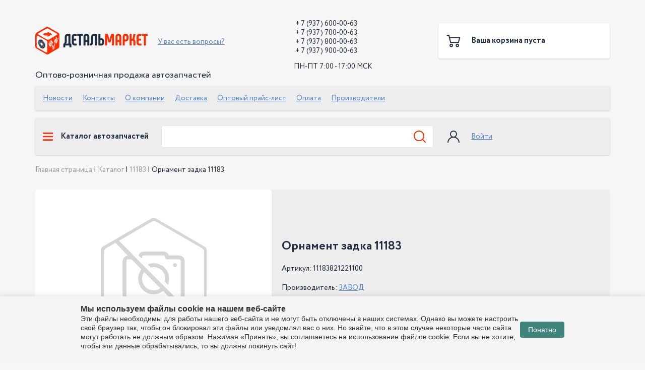

--- FILE ---
content_type: text/html; charset=UTF-8
request_url: https://detalmarket.ru/catalog/11183/ornament_zadka_11183_/
body_size: 14058
content:
<script>var geoCity = 'Тольятти';</script>
<script>subscr = </script><!DOCTYPE html>
<html lang="ru">
<head>
<!-- Google Tag Manager -->
<script>(function(w,d,s,l,i){w[l]=w[l]||[];w[l].push({'gtm.start':
new Date().getTime(),event:'gtm.js'});var f=d.getElementsByTagName(s)[0],
j=d.createElement(s),dl=l!='dataLayer'?'&l='+l:'';j.async=true;j.src=
'https://www.googletagmanager.com/gtm.js?id='+i+dl;f.parentNode.insertBefore(j,f);
})(window,document,'script','dataLayer','GTM-PTM4HPB');</script>
<!-- End Google Tag Manager -->
    <meta charset="utf-8">
    <meta http-equiv="Content-Type" content="text/html; charset=UTF-8" />
<meta name="robots" content="index, follow" />
<meta name="keywords" content="Орнамент задка 11183, 11183821221100 купить Орнамент задка 11183, приобрести Орнамент задка 11183, запчасти Орнамент задка 11183 , Орнамент задка 11183 от дистрибьютора" />
<meta name="description" content="Запчасть  Орнамент задка 11183, 11183821221100 с доставкой по всей России в магазине Детальмаркет" />
<link href="/bitrix/js/ui/design-tokens/dist/ui.design-tokens.min.css?172785339323463" type="text/css"  rel="stylesheet" />
<link href="/bitrix/js/ui/fonts/opensans/ui.font.opensans.min.css?16645264192320" type="text/css"  rel="stylesheet" />
<link href="/bitrix/js/main/popup/dist/main.popup.bundle.min.css?175370860028056" type="text/css"  rel="stylesheet" />
<link href="/bitrix/cache/css/s1/detail/template_94508b5e65eba566d13982713607a6ec/template_94508b5e65eba566d13982713607a6ec_v1.css?176457513014892" type="text/css"  data-template-style="true" rel="stylesheet" />
<script>if(!window.BX)window.BX={};if(!window.BX.message)window.BX.message=function(mess){if(typeof mess==='object'){for(let i in mess) {BX.message[i]=mess[i];} return true;}};</script>
<script>(window.BX||top.BX).message({"pull_server_enabled":"Y","pull_config_timestamp":1753708641,"shared_worker_allowed":"Y","pull_guest_mode":"N","pull_guest_user_id":0,"pull_worker_mtime":1753708639});(window.BX||top.BX).message({"PULL_OLD_REVISION":"Для продолжения корректной работы с сайтом необходимо перезагрузить страницу."});</script>
<script>(window.BX||top.BX).message({"JS_CORE_LOADING":"Загрузка...","JS_CORE_NO_DATA":"- Нет данных -","JS_CORE_WINDOW_CLOSE":"Закрыть","JS_CORE_WINDOW_EXPAND":"Развернуть","JS_CORE_WINDOW_NARROW":"Свернуть в окно","JS_CORE_WINDOW_SAVE":"Сохранить","JS_CORE_WINDOW_CANCEL":"Отменить","JS_CORE_WINDOW_CONTINUE":"Продолжить","JS_CORE_H":"ч","JS_CORE_M":"м","JS_CORE_S":"с","JSADM_AI_HIDE_EXTRA":"Скрыть лишние","JSADM_AI_ALL_NOTIF":"Показать все","JSADM_AUTH_REQ":"Требуется авторизация!","JS_CORE_WINDOW_AUTH":"Войти","JS_CORE_IMAGE_FULL":"Полный размер"});</script>

<script src="/bitrix/js/main/core/core.min.js?1755507473229643"></script>

<script>BX.Runtime.registerExtension({"name":"main.core","namespace":"BX","loaded":true});</script>
<script>BX.setJSList(["\/bitrix\/js\/main\/core\/core_ajax.js","\/bitrix\/js\/main\/core\/core_promise.js","\/bitrix\/js\/main\/polyfill\/promise\/js\/promise.js","\/bitrix\/js\/main\/loadext\/loadext.js","\/bitrix\/js\/main\/loadext\/extension.js","\/bitrix\/js\/main\/polyfill\/promise\/js\/promise.js","\/bitrix\/js\/main\/polyfill\/find\/js\/find.js","\/bitrix\/js\/main\/polyfill\/includes\/js\/includes.js","\/bitrix\/js\/main\/polyfill\/matches\/js\/matches.js","\/bitrix\/js\/ui\/polyfill\/closest\/js\/closest.js","\/bitrix\/js\/main\/polyfill\/fill\/main.polyfill.fill.js","\/bitrix\/js\/main\/polyfill\/find\/js\/find.js","\/bitrix\/js\/main\/polyfill\/matches\/js\/matches.js","\/bitrix\/js\/main\/polyfill\/core\/dist\/polyfill.bundle.js","\/bitrix\/js\/main\/core\/core.js","\/bitrix\/js\/main\/polyfill\/intersectionobserver\/js\/intersectionobserver.js","\/bitrix\/js\/main\/lazyload\/dist\/lazyload.bundle.js","\/bitrix\/js\/main\/polyfill\/core\/dist\/polyfill.bundle.js","\/bitrix\/js\/main\/parambag\/dist\/parambag.bundle.js"]);
</script>
<script>BX.Runtime.registerExtension({"name":"ui.design-tokens","namespace":"window","loaded":true});</script>
<script>BX.Runtime.registerExtension({"name":"ui.fonts.opensans","namespace":"window","loaded":true});</script>
<script>BX.Runtime.registerExtension({"name":"main.popup","namespace":"BX.Main","loaded":true});</script>
<script>BX.Runtime.registerExtension({"name":"popup","namespace":"window","loaded":true});</script>
<script>(window.BX||top.BX).message({"LANGUAGE_ID":"ru","FORMAT_DATE":"DD.MM.YYYY","FORMAT_DATETIME":"DD.MM.YYYY HH:MI:SS","COOKIE_PREFIX":"BITRIX_SM","SERVER_TZ_OFFSET":"14400","UTF_MODE":"Y","SITE_ID":"s1","SITE_DIR":"\/","USER_ID":"","SERVER_TIME":1769512208,"USER_TZ_OFFSET":0,"USER_TZ_AUTO":"Y","bitrix_sessid":"8cd0b9a2895a390b5960cf304aa97f3e"});</script>


<script src="/bitrix/js/pull/protobuf/protobuf.min.js?159730010176433"></script>
<script src="/bitrix/js/pull/protobuf/model.min.js?159730010114190"></script>
<script src="/bitrix/js/main/core/core_promise.min.js?15932515892490"></script>
<script src="/bitrix/js/rest/client/rest.client.min.js?16045569339240"></script>
<script src="/bitrix/js/pull/client/pull.client.min.js?175370864049849"></script>
<script src="/bitrix/js/main/popup/dist/main.popup.bundle.min.js?175550747366986"></script>
<script>BX.setJSList(["\/bitrix\/components\/arturgolubev\/search.title\/script.js","\/local\/templates\/detail\/components\/arturgolubev\/search.title\/.default\/script.js"]);</script>
<script>BX.setCSSList(["\/local\/templates\/detail\/components\/arturgolubev\/search.title\/.default\/style.css"]);</script>
<script>
					(function () {
						"use strict";

						var counter = function ()
						{
							var cookie = (function (name) {
								var parts = ("; " + document.cookie).split("; " + name + "=");
								if (parts.length == 2) {
									try {return JSON.parse(decodeURIComponent(parts.pop().split(";").shift()));}
									catch (e) {}
								}
							})("BITRIX_CONVERSION_CONTEXT_s1");

							if (cookie && cookie.EXPIRE >= BX.message("SERVER_TIME"))
								return;

							var request = new XMLHttpRequest();
							request.open("POST", "/bitrix/tools/conversion/ajax_counter.php", true);
							request.setRequestHeader("Content-type", "application/x-www-form-urlencoded");
							request.send(
								"SITE_ID="+encodeURIComponent("s1")+
								"&sessid="+encodeURIComponent(BX.bitrix_sessid())+
								"&HTTP_REFERER="+encodeURIComponent(document.referrer)
							);
						};

						if (window.frameRequestStart === true)
							BX.addCustomEvent("onFrameDataReceived", counter);
						else
							BX.ready(counter);
					})();
				</script>
<!-- dev2fun module opengraph -->
<meta property="og:title" content="Запчасть Орнамент задка 11183 11183821221100 в магазине Детальмаркет"/>
<meta property="og:description" content="ЗапчастьОрнамент задка 11183, 11183821221100 с доставкой по всей России в магазине Детальмаркет"/>
<meta property="og:url" content="https://detalmarket.ru/catalog/11183/ornament_zadka_11183_/"/>
<meta property="og:type" content="website"/>
<meta property="og:site_name" content="Детальмаркет"/>
<meta property="og:image" content="https://detalmarket.ru/upload/dev2fun_opengraph/82c/lyerxxok4us0tjmaazgzveb4a0u4awbt.jpg"/>
<meta property="og:image:type" content="image/jpeg"/>
<meta property="og:image:width" content="945"/>
<meta property="og:image:height" content="945"/>
<!-- /dev2fun module opengraph -->



<script  src="/bitrix/cache/js/s1/detail/template_7a4047455379302520d67a1c99839e05/template_7a4047455379302520d67a1c99839e05_v1.js?176457513017500"></script>

    <title>Запчасть Орнамент задка 11183 11183821221100 в магазине Детальмаркет</title>
    <meta name="viewport" content="width=device-width">

    <link rel="apple-touch-icon" sizes="180x180" href="/local/templates/detail/img/favicon/apple-touch-icon.png">
    <link rel="icon" type="image/png" sizes="32x32" href="/local/templates/detail/img/favicon/favicon-32x32.png">
    <link rel="icon" type="image/png" sizes="16x16" href="/local/templates/detail/img/favicon/favicon-16x16.png">
    <link rel="manifest" href="/local/templates/detail/img/favicon/site.webmanifest">
    <link rel="mask-icon" href="/local/templates/detail/img/favicon/safari-pinned-tab.svg" color="#ff2d01">
    <meta name="msapplication-TileColor" content="#ffffff">
    <meta name="theme-color" content="#ffffff">

    <link rel="icon" href="/favicon.png">

    <script src="https://yastatic.net/share2/share.js" async></script>

    <link rel="stylesheet" href="/local/templates/detail/css/styles.min.css?ver=1.0448">

    <meta property="og:image" content="https://detalmarket.ru">    <meta property="vk:image" content="https://detalmarket.ru"><script src="//code-ya.jivosite.com/widget/QBjLk6KGyv" async></script>
</head>
<body>
<!-- Google Tag Manager (noscript) -->
<noscript><iframe src="https://www.googletagmanager.com/ns.html?id=GTM-PTM4HPB"
height="0" width="0" style="display:none;visibility:hidden"></iframe></noscript>
<!-- End Google Tag Manager (noscript) -->

<!-- <div class="information">
	<div class="wrapper">
		 В связи с текущей экономической ситуацией в мире, цены указанные на сайте могут быть неактуальными. Приносим свои извинения и просим уточнять цену у менеджера при заказе.
	</div>
</div>
<style>
    .information{
        background: red;
        color: #fff;
        padding: 5px 0;
        text-align: center;
    }
    @media screen and (max-width: 1029px){
        .information{
            margin-top: 50px;
        }
    }
</style>-->

    <header>
        <div class="loader js_loader"><div class="lds-spinner"><div></div><div></div><div></div><div></div><div></div><div></div><div></div><div></div><div></div><div></div><div></div><div></div></div></div>
        <div class="header_top">
            <div class="logo_text">Оптово-розничная продажа автозапчастей</div>
            <a href="/" class="main_logo">
                <img src="/local/templates/detail/img/main_logo.svg" alt="logo">
            </a>
            <div class="links_block">
                <div class="item left">

                    <div class="location">
                                            </div>

                    <div class="corp">
                        <!--<div class="dropdown_block js_dropdown_block">
                            <div class="title js_title">
                                Корпоративный раздел
                                <svg xmlns="http://www.w3.org/2000/svg" width="10.517" height="6.334" viewBox="0 0 10.517 6.334"><path d="M16.97,9.392l-5.258,5.259L6.453,9.392,7.529,8.317,11.712,12.5l4.183-4.183Zm0,0" transform="translate(-6.453 -8.317)"></svg>
                            </div>
                            <div class="content js_content">
                                                            </div>
                        </div>-->
                                                                        <div class="dropdown_block js_dropdown_block">
                        <div class="title js_title"><a href="#" class="link_disable">У вас есть вопросы?</a></div>
                        <div class="content js_content">
                            <div class="dropdown_manager">
                                                                
<div class="title">Ваш персональный менеджер</div>
<div class="content">
    <div class="img_block">
        <img data-src="/upload/resize_cache/iblock/b28/100_100_0/23221784smedia2eoc7jrm0041mwp1zb.jpg" alt="Люлин Вадим" class="lazy img_opacity js_img_fit">
        <noscript><img src="/upload/resize_cache/iblock/b28/100_100_0/23221784smedia2eoc7jrm0041mwp1zb.jpg" alt="Люлин Вадим" class="js_img_fit"></noscript>
    </div>
    <div class="text_block">
        <div class="name">Люлин Вадим</div>
        <div><a href="mailto:email@mail.ru">info@detalmarket.ru</a></div>
        <div>
            Тел.
                                                <a href="tel:+79377000063">+ 7 (937) 700-00-63</a>
        </div>
        <div>с пн-пт с 9:00-18:00 МСК</div>
    </div>
</div>
                            </div>
                        </div>
                    </div>
                    </div>
                </div>
                <div class="item right">
                    <div class="header_phone_block">
                        <div class="title">
</div>
<br>
&nbsp;+ 7 (937) 600-00-63<br>
 &nbsp;+ 7 (937) 700-00-63<br>
 &nbsp;+&nbsp;7 (937) 800-00-63<br>
 &nbsp;+ 7 (937) 900-00-63<br>
 <span style="font-size: 8pt;">&nbsp;<br>
 </span>ПН-ПТ 7:00 - 17:00 МСК<br>                    </div>
                    <div class="header_phone_block">
                        <div class="title">
	<br>
</div>
<br>                    </div>
                </div>
            </div>
                        <div class="js_basket_block_wrapp">
                




<a href="/order/" class="basket_block">
        
    <span class="img_block">
        <svg xmlns="http://www.w3.org/2000/svg" width="30" height="30" viewBox="0 0 30 30"><rect width="30" height="30" fill="rgba(255,255,255,0)"/><path d="M17.8,21.1a3.329,3.329,0,1,1,3.328,3.327A3.333,3.333,0,0,1,17.8,21.1Zm2,0a1.331,1.331,0,1,0,1.331-1.331A1.332,1.332,0,0,0,19.8,21.1Zm-14.077,0A3.329,3.329,0,1,1,9.05,24.427,3.331,3.331,0,0,1,5.723,21.1Zm2,0a1.331,1.331,0,1,0,1.33-1.331A1.332,1.332,0,0,0,7.72,21.1Zm0-4.758a1,1,0,0,1-.971-.769L3.505,2H1A1,1,0,0,1,1,0h3.3a1,1,0,0,1,.971.765l.9,3.761H25.692a1,1,0,0,1,.969,1.237l-2.43,9.819a1,1,0,0,1-.969.759Zm.787-2H22.481l1.934-7.82H6.638Z" transform="translate(1.501 3)"></svg>
    </span>
    <span class="text_block">
                    <span class="title">Ваша корзина пуста</span>
            </span>
</a>

<a href="/order/" class="basket_block_mobile">
    <svg xmlns="http://www.w3.org/2000/svg" width="30" height="30" viewBox="0 0 30 30"><rect width="30" height="30" fill="rgba(255,255,255,0)"/><path d="M17.8,21.1a3.329,3.329,0,1,1,3.328,3.327A3.333,3.333,0,0,1,17.8,21.1Zm2,0a1.331,1.331,0,1,0,1.331-1.331A1.332,1.332,0,0,0,19.8,21.1Zm-14.077,0A3.329,3.329,0,1,1,9.05,24.427,3.331,3.331,0,0,1,5.723,21.1Zm2,0a1.331,1.331,0,1,0,1.33-1.331A1.332,1.332,0,0,0,7.72,21.1Zm0-4.758a1,1,0,0,1-.971-.769L3.505,2H1A1,1,0,0,1,1,0h3.3a1,1,0,0,1,.971.765l.9,3.761H25.692a1,1,0,0,1,.969,1.237l-2.43,9.819a1,1,0,0,1-.969.759Zm.787-2H22.481l1.934-7.82H6.638Z" transform="translate(1.501 3)"></svg>
    </a>            </div>
        </div>
        <div class="new_menu_line">
            
    <ul >
                                    <li><a href="/news/">Новости</a></li>
                                                <li><a href="/contacts/">Контакты</a></li>
                                                <li><a href="/about/">О компании</a></li>
                                                <li><a href="/delivery/">Доставка</a></li>
                                                <li><a href="/pricelist/">Оптовый прайс-лист</a></li>
                                                <li><a href="/oplata">Оплата</a></li>
                                                <li><a href="/brands/">Производители</a></li>
                        </ul>

        </div>
        <div class="header_bottom">
            <div class="main_block">
                <a href="#" class="main_catalog_link js_main_catalog_link">
                    <svg xmlns="http://www.w3.org/2000/svg" width="20" height="15.999" viewBox="0 0 20 15.999"><path d="M0,16V13.333H20V16ZM0,9.333V6.666H20V9.333ZM0,2.667V0H20V2.667Z"></svg>
                    Каталог автозапчастей
                </a>


                    <form action="/search/"
          class="search_line_form " id="smart-title-search">
        <div style="position: relative">
        <input id="smart-title-search-input" placeholder="" type="text" name="q"
               value="" autocomplete="off" class="txt"/>
        <span class="bx-searchtitle-preloader view"
              id="smart-title-search_preloader_item"></span>
        <button class="" type="submit" name="s">
            <svg xmlns="http://www.w3.org/2000/svg" width="24" height="24.001" viewBox="0 0 24 24.001">
                <rect width="24" height="24" fill="rgba(255,255,255,0)"/>
                <path d="M22.334,23.712,17.316,18.7A10.558,10.558,0,1,1,18.7,17.318l5.016,5.016a.975.975,0,1,1-1.379,1.378ZM1.949,10.57A8.618,8.618,0,1,0,10.57,1.949,8.63,8.63,0,0,0,1.949,10.57Z">
            </svg>
        </button>
        </div>
            </form>





<script>
    BX.ready(function () {
        new JCTitleSearchAG({
            // 'AJAX_PAGE' : '/your-path/fast_search.php',
            'AJAX_PAGE': '/catalog/11183/ornament_zadka_11183_/',
            'CONTAINER_ID': 'smart-title-search',
            'INPUT_ID': 'smart-title-search-input',
            'PRELODER_ID': 'smart-title-search_preloader_item',
            'MIN_QUERY_LEN': 2
        });

            });
</script>
                                <div class="header_person_block">
                    <div class="img_block">
                        <svg xmlns="http://www.w3.org/2000/svg" width="30" height="30" viewBox="0 0 30 30"><rect width="30" height="30" fill="rgba(255,255,255,0)"/><path d="M20.52,15.541a11.974,11.974,0,0,0-4.568-2.865,6.949,6.949,0,1,0-7.864,0A12.039,12.039,0,0,0,0,24.041H1.878a10.142,10.142,0,1,1,20.284,0h1.878A11.942,11.942,0,0,0,20.52,15.541Zm-8.5-3.521a5.071,5.071,0,1,1,5.071-5.071A5.077,5.077,0,0,1,12.02,12.02Z" transform="translate(2.928 2.988)"></svg>
                    </div>
                    <div class="text_block">
                                                    <a href="/auth/">Войти</a>
                                            </div>
                </div>
            </div>
            


<div class="main_catalog_block js_main_catalog_block">
    <div class="catalog_menu_grid js_menu_grid">

                
        
        
        <div class="js_menu_grid_item">
            <a href="/catalog/00001/" class="title">00001</a>
            <ul>

                
                

                
                    </ul></div>
        
        
        <div class="js_menu_grid_item">
            <a href="/catalog/11110_dlya_oka/" class="title">11110 (для Ока)</a>
            <ul>

                
                

                
                    </ul></div>
        
        
        <div class="js_menu_grid_item">
            <a href="/catalog/11170_dlya_kalina_universal/" class="title">11170 (для Калина Универсал)</a>
            <ul>

                
                

                
                    </ul></div>
        
        
        <div class="js_menu_grid_item">
            <a href="/catalog/11180_dlya_kalina_sedan/" class="title">11180 (для Калина Седан)</a>
            <ul>

                
                

                
                    </ul></div>
        
        
        <div class="js_menu_grid_item">
            <a href="/catalog/11182_1/" class="title">11182</a>
            <ul>

                
                

                
                    </ul></div>
        
        
        <div class="js_menu_grid_item">
            <a href="/catalog/11183/" class="title">11183</a>
            <ul>

                
                

                
                    </ul></div>
        
        
        <div class="js_menu_grid_item">
            <a href="/catalog/11186/" class="title">11186</a>
            <ul>

                
                

                
                    </ul></div>
        
        
        <div class="js_menu_grid_item">
            <a href="/catalog/11189/" class="title">11189</a>
            <ul>

                
                

                
                    </ul></div>
        
        
        <div class="js_menu_grid_item">
            <a href="/catalog/11190_dlya_kalina_khetchbek/" class="title">11190 (для Калина Хетчбэк)</a>
            <ul>

                
                

                
                    </ul></div>
        
        
        <div class="js_menu_grid_item">
            <a href="/catalog/11194/" class="title">11194</a>
            <ul>

                
                

                
                    </ul></div>
        
        
        <div class="js_menu_grid_item">
            <a href="/catalog/11196/" class="title">11196</a>
            <ul>

                
                

                
                    </ul></div>
        
        
        <div class="js_menu_grid_item">
            <a href="/catalog/21010/" class="title">21010</a>
            <ul>

                
                

                
                    </ul></div>
        
        
        <div class="js_menu_grid_item">
            <a href="/catalog/21011/" class="title">21011</a>
            <ul>

                
                

                
                    </ul></div>
        
        
        <div class="js_menu_grid_item">
            <a href="/catalog/21030/" class="title">21030</a>
            <ul>

                
                

                
                    </ul></div>
        
        
        <div class="js_menu_grid_item">
            <a href="/catalog/21040/" class="title">21040</a>
            <ul>

                
                

                
                    </ul></div>
        
        
        <div class="js_menu_grid_item">
            <a href="/catalog/21050/" class="title">21050</a>
            <ul>

                
                

                
                    </ul></div>
        
        
        <div class="js_menu_grid_item">
            <a href="/catalog/21060/" class="title">21060</a>
            <ul>

                
                

                
                    </ul></div>
        
        
        <div class="js_menu_grid_item">
            <a href="/catalog/21070/" class="title">21070</a>
            <ul>

                
                

                
                    </ul></div>
        
        
        <div class="js_menu_grid_item">
            <a href="/catalog/21073/" class="title">21073</a>
            <ul>

                
                

                
                    </ul></div>
        
        
        <div class="js_menu_grid_item">
            <a href="/catalog/21074/" class="title">21074</a>
            <ul>

                
                

                
                    </ul></div>
        
        
        <div class="js_menu_grid_item">
            <a href="/catalog/21080/" class="title">21080</a>
            <ul>

                
                

                
                    </ul></div>
        
        
        <div class="js_menu_grid_item">
            <a href="/catalog/21081/" class="title">21081</a>
            <ul>

                
                

                
                    </ul></div>
        
        
        <div class="js_menu_grid_item">
            <a href="/catalog/21082/" class="title">21082</a>
            <ul>

                
                

                
                    </ul></div>
        
        
        <div class="js_menu_grid_item">
            <a href="/catalog/21083/" class="title">21083</a>
            <ul>

                
                

                
                    </ul></div>
        
        
        <div class="js_menu_grid_item">
            <a href="/catalog/21090/" class="title">21090</a>
            <ul>

                
                

                
                    </ul></div>
        
        
        <div class="js_menu_grid_item">
            <a href="/catalog/21093/" class="title">21093</a>
            <ul>

                
                

                
                    </ul></div>
        
        
        <div class="js_menu_grid_item">
            <a href="/catalog/21099/" class="title">21099</a>
            <ul>

                
                

                
                    </ul></div>
        
        
        <div class="js_menu_grid_item">
            <a href="/catalog/21100/" class="title">21100</a>
            <ul>

                
                

                
                    </ul></div>
        
        
        <div class="js_menu_grid_item">
            <a href="/catalog/21103/" class="title">21103</a>
            <ul>

                
                

                
                    </ul></div>
        
        
        <div class="js_menu_grid_item">
            <a href="/catalog/21104/" class="title">21104</a>
            <ul>

                
                

                
                    </ul></div>
        
        
        <div class="js_menu_grid_item">
            <a href="/catalog/21110/" class="title">21110</a>
            <ul>

                
                

                
                    </ul></div>
        
        
        <div class="js_menu_grid_item">
            <a href="/catalog/21114/" class="title">21114</a>
            <ul>

                
                

                
                    </ul></div>
        
        
        <div class="js_menu_grid_item">
            <a href="/catalog/21116/" class="title">21116</a>
            <ul>

                
                

                
                    </ul></div>
        
        
        <div class="js_menu_grid_item">
            <a href="/catalog/21120/" class="title">21120</a>
            <ul>

                
                

                
                    </ul></div>
        
        
        <div class="js_menu_grid_item">
            <a href="/catalog/21124/" class="title">21124</a>
            <ul>

                
                

                
                    </ul></div>
        
        
        <div class="js_menu_grid_item">
            <a href="/catalog/21126/" class="title">21126</a>
            <ul>

                
                

                
                    </ul></div>
        
        
        <div class="js_menu_grid_item">
            <a href="/catalog/21127/" class="title">21127</a>
            <ul>

                
                

                
                    </ul></div>
        
        
        <div class="js_menu_grid_item">
            <a href="/catalog/21128/" class="title">21128</a>
            <ul>

                
                

                
                    </ul></div>
        
        
        <div class="js_menu_grid_item">
            <a href="/catalog/21129/" class="title">21129</a>
            <ul>

                
                

                
                    </ul></div>
        
        
        <div class="js_menu_grid_item">
            <a href="/catalog/21140/" class="title">21140</a>
            <ul>

                
                

                
                    </ul></div>
        
        
        <div class="js_menu_grid_item">
            <a href="/catalog/21150/" class="title">21150</a>
            <ul>

                
                

                
                    </ul></div>
        
        
        <div class="js_menu_grid_item">
            <a href="/catalog/21176/" class="title">21176</a>
            <ul>

                
                

                
                    </ul></div>
        
        
        <div class="js_menu_grid_item">
            <a href="/catalog/21177/" class="title">21177</a>
            <ul>

                
                

                
                    </ul></div>
        
        
        <div class="js_menu_grid_item">
            <a href="/catalog/21179_1/" class="title">21179</a>
            <ul>

                
                

                
                    </ul></div>
        
        
        <div class="js_menu_grid_item">
            <a href="/catalog/21210_dlya_lada_4kh4/" class="title">21210 (для LADA 4х4)</a>
            <ul>

                
                

                
                    </ul></div>
        
        
        <div class="js_menu_grid_item">
            <a href="/catalog/21213/" class="title">21213</a>
            <ul>

                
                

                
                    </ul></div>
        
        
        <div class="js_menu_grid_item">
            <a href="/catalog/21214/" class="title">21214</a>
            <ul>

                
                

                
                    </ul></div>
        
        
        <div class="js_menu_grid_item">
            <a href="/catalog/21217/" class="title">21217</a>
            <ul>

                
                

                
                    </ul></div>
        
        
        <div class="js_menu_grid_item">
            <a href="/catalog/21218_dlya_lada_bronto/" class="title">21218 (для LADA Bronto)</a>
            <ul>

                
                

                
                    </ul></div>
        
        
        <div class="js_menu_grid_item">
            <a href="/catalog/21230_dlya_chevrolet_niva/" class="title">21230 (для Chevrolet Niva)</a>
            <ul>

                
                

                
                    </ul></div>
        
        
        <div class="js_menu_grid_item">
            <a href="/catalog/21310/" class="title">21310</a>
            <ul>

                
                

                
                    </ul></div>
        
        
        <div class="js_menu_grid_item">
            <a href="/catalog/21700_dlya_priora_sedan/" class="title">21700 (для Приора Седан)</a>
            <ul>

                
                

                
                    </ul></div>
        
        
        <div class="js_menu_grid_item">
            <a href="/catalog/21703/" class="title">21703</a>
            <ul>

                
                

                
                    </ul></div>
        
        
        <div class="js_menu_grid_item">
            <a href="/catalog/21710_dlya_priora_universal/" class="title">21710 (для Приора Универсал)</a>
            <ul>

                
                

                
                    </ul></div>
        
        
        <div class="js_menu_grid_item">
            <a href="/catalog/21720_dlya_priora_khetchbek/" class="title">21720 (для Приора Хетчбэк)</a>
            <ul>

                
                

                
                    </ul></div>
        
        
        <div class="js_menu_grid_item">
            <a href="/catalog/21800/" class="title">21800</a>
            <ul>

                
                

                
                    </ul></div>
        
        
        <div class="js_menu_grid_item">
            <a href="/catalog/21810/" class="title">21810</a>
            <ul>

                
                

                
                    </ul></div>
        
        
        <div class="js_menu_grid_item">
            <a href="/catalog/21900_dlya_granta_fl/" class="title">21900 (для Гранта FL)</a>
            <ul>

                
                

                
                    </ul></div>
        
        
        <div class="js_menu_grid_item">
            <a href="/catalog/21900_dlya_granta/" class="title">21900 (для Гранта)</a>
            <ul>

                
                

                
                    </ul></div>
        
        
        <div class="js_menu_grid_item">
            <a href="/catalog/21905_dlya_granta_sport/" class="title">21905 (для Гранта Спорт)</a>
            <ul>

                
                

                
                    </ul></div>
        
        
        <div class="js_menu_grid_item">
            <a href="/catalog/21910_dlya_granta_liftbek/" class="title">21910 (для Гранта Лифтбэк)</a>
            <ul>

                
                

                
                    </ul></div>
        
        
        <div class="js_menu_grid_item">
            <a href="/catalog/21920_dlya_kalina_2_khetchbek/" class="title">21920 (для Калина 2 Хетчбэк)</a>
            <ul>

                
                

                
                    </ul></div>
        
        
        <div class="js_menu_grid_item">
            <a href="/catalog/21940_dlya_kalina_2_universal/" class="title">21940 (для Калина 2 Универсал)</a>
            <ul>

                
                

                
                    </ul></div>
        
        
        <div class="js_menu_grid_item">
            <a href="/catalog/lecar/" class="title">LECAR</a>
            <ul>

                
                

                
                    </ul></div>
        
        
        <div class="js_menu_grid_item">
            <a href="/catalog/dlya_datsun/" class="title">для Datsun</a>
            <ul>

                
                

                
                    </ul></div>
        
        
        <div class="js_menu_grid_item">
            <a href="/catalog/dlya_lada_largus/" class="title">для LADA Largus</a>
            <ul>

                
                

                
                    </ul></div>
        
        
        <div class="js_menu_grid_item">
            <a href="/catalog/dlya_lada_niva_travel/" class="title">для LADA Niva Travel</a>
            <ul>

                
                

                
                    </ul></div>
        
        
        <div class="js_menu_grid_item">
            <a href="/catalog/dlya_lada_vesta/" class="title">для LADA Vesta</a>
            <ul>

                
                

                
                    </ul></div>
        
        
        <div class="js_menu_grid_item">
            <a href="/catalog/dlya_lada_x_ray/" class="title">для LADA X-Ray</a>
            <ul>

                
                

                
                    </ul></div>
        
        
        <div class="js_menu_grid_item">
            <a href="/catalog/dlya_renault/" class="title">для Renault</a>
            <ul>

                
                

                
                    </ul></div>
        
        
        <div class="js_menu_grid_item">
            <a href="/catalog/dlya_gaz/" class="title">для ГАЗ</a>
            <ul>

                
                

                
                    </ul></div>
        
        
        <div class="js_menu_grid_item">
            <a href="/catalog/dlya_uaz/" class="title">для УАЗ</a>
            <ul>

                
                

                
                    </ul></div>
        
        
        <div class="js_menu_grid_item">
            <a href="/catalog/prochie/" class="title">Прочие</a>
            <ul>

                
                

                
                                    </div>                        </div>
    </div>
</div>



<!--            -->

                        

        </div>
        <div class="header_line js_header_line">
            <a href="/" class="main_logo">
                <img src="/local/templates/detail/img/main_logo.svg" alt="logo">
            </a>
            <a href="/catalog/" class="main_catalog_link">
                Каталог автозапчастей
            </a>
            <div class="links_block">
                <a href="/search/">
                    <svg xmlns="http://www.w3.org/2000/svg" width="24" height="24.001" viewBox="0 0 24 24.001"><rect width="24" height="24" fill="rgba(255,255,255,0)"/><path d="M22.334,23.712,17.316,18.7A10.558,10.558,0,1,1,18.7,17.318l5.016,5.016a.975.975,0,1,1-1.379,1.378ZM1.949,10.57A8.618,8.618,0,1,0,10.57,1.949,8.63,8.63,0,0,0,1.949,10.57Z"></svg>
                </a>
                <a href="/personal/">
                    <svg xmlns="http://www.w3.org/2000/svg" width="30" height="30" viewBox="0 0 30 30"><rect width="30" height="30" fill="rgba(255,255,255,0)"/><path d="M20.52,15.541a11.974,11.974,0,0,0-4.568-2.865,6.949,6.949,0,1,0-7.864,0A12.039,12.039,0,0,0,0,24.041H1.878a10.142,10.142,0,1,1,20.284,0h1.878A11.942,11.942,0,0,0,20.52,15.541Zm-8.5-3.521a5.071,5.071,0,1,1,5.071-5.071A5.077,5.077,0,0,1,12.02,12.02Z" transform="translate(2.928 2.988)"></svg>
                </a>

                <div class="js_basket_block_wrapp">
                    




<a href="/order/" class="basket_block">
        
    <span class="img_block">
        <svg xmlns="http://www.w3.org/2000/svg" width="30" height="30" viewBox="0 0 30 30"><rect width="30" height="30" fill="rgba(255,255,255,0)"/><path d="M17.8,21.1a3.329,3.329,0,1,1,3.328,3.327A3.333,3.333,0,0,1,17.8,21.1Zm2,0a1.331,1.331,0,1,0,1.331-1.331A1.332,1.332,0,0,0,19.8,21.1Zm-14.077,0A3.329,3.329,0,1,1,9.05,24.427,3.331,3.331,0,0,1,5.723,21.1Zm2,0a1.331,1.331,0,1,0,1.33-1.331A1.332,1.332,0,0,0,7.72,21.1Zm0-4.758a1,1,0,0,1-.971-.769L3.505,2H1A1,1,0,0,1,1,0h3.3a1,1,0,0,1,.971.765l.9,3.761H25.692a1,1,0,0,1,.969,1.237l-2.43,9.819a1,1,0,0,1-.969.759Zm.787-2H22.481l1.934-7.82H6.638Z" transform="translate(1.501 3)"></svg>
    </span>
    <span class="text_block">
                    <span class="title">Ваша корзина пуста</span>
            </span>
</a>

<a href="/order/" class="basket_block_mobile">
    <svg xmlns="http://www.w3.org/2000/svg" width="30" height="30" viewBox="0 0 30 30"><rect width="30" height="30" fill="rgba(255,255,255,0)"/><path d="M17.8,21.1a3.329,3.329,0,1,1,3.328,3.327A3.333,3.333,0,0,1,17.8,21.1Zm2,0a1.331,1.331,0,1,0,1.331-1.331A1.332,1.332,0,0,0,19.8,21.1Zm-14.077,0A3.329,3.329,0,1,1,9.05,24.427,3.331,3.331,0,0,1,5.723,21.1Zm2,0a1.331,1.331,0,1,0,1.33-1.331A1.332,1.332,0,0,0,7.72,21.1Zm0-4.758a1,1,0,0,1-.971-.769L3.505,2H1A1,1,0,0,1,1,0h3.3a1,1,0,0,1,.971.765l.9,3.761H25.692a1,1,0,0,1,.969,1.237l-2.43,9.819a1,1,0,0,1-.969.759Zm.787-2H22.481l1.934-7.82H6.638Z" transform="translate(1.501 3)"></svg>
    </a>                </div>
                <a href="#popup_menu" class="mobile_menu_link js_txt_popup_link">
                    <svg xmlns="http://www.w3.org/2000/svg" width="20" height="15.999" viewBox="0 0 20 15.999"><path d="M0,16V13.333H20V16ZM0,9.333V6.666H20V9.333ZM0,2.667V0H20V2.667Z"></svg>
                </a>
            </div>
        </div>

            <div class="search_line_form_mobile">
            <br>
            <form action="/search/"
          class="search_line_form " id="smart-title-search-mobile">
        <div style="position: relative">
        <input id="smart-title-search-input-mobile" placeholder="" type="text" name="q"
               value="" autocomplete="off" class="txt"/>
        <span class="bx-searchtitle-preloader view"
              id="smart-title-search-mobile_preloader_item"></span>
        <button class="" type="submit" name="s">
            <svg xmlns="http://www.w3.org/2000/svg" width="24" height="24.001" viewBox="0 0 24 24.001">
                <rect width="24" height="24" fill="rgba(255,255,255,0)"/>
                <path d="M22.334,23.712,17.316,18.7A10.558,10.558,0,1,1,18.7,17.318l5.016,5.016a.975.975,0,1,1-1.379,1.378ZM1.949,10.57A8.618,8.618,0,1,0,10.57,1.949,8.63,8.63,0,0,0,1.949,10.57Z">
            </svg>
        </button>
        </div>
            </form>





<script>
    BX.ready(function () {
        new JCTitleSearchAG({
            // 'AJAX_PAGE' : '/your-path/fast_search.php',
            'AJAX_PAGE': '/catalog/11183/ornament_zadka_11183_/',
            'CONTAINER_ID': 'smart-title-search-mobile',
            'INPUT_ID': 'smart-title-search-input-mobile',
            'PRELODER_ID': 'smart-title-search-mobile_preloader_item',
            'MIN_QUERY_LEN': 2
        });

            });
</script></div>
    </header>
    <main>
        <div class="wrapper">
                            <div class="navigation"><a href="/" title="Главная страница" itemprop="url">Главная страница</a> | <a href="/catalog/" title="Каталог" itemprop="url">Каталог</a> | <a href="/catalog/11183/" title="11183" itemprop="url">11183</a> | <span itemprop="name">Орнамент задка 11183</span></div>            
<script>
    var subscr;
</script>

<div class="ya-share2 ya-share-mobile" data-curtain data-shape="round" data-limit="0" data-more-button-type="short" data-services="vkontakte,odnoklassniki,telegram,viber,whatsapp"></div>
<section class="mini">
    <div class="detail_product_main">
        <div class="detail_product_img js_slider_wrapp">
            <div class="product_img_block">
                <div class="product_main_slider js_product_main_slider js_gallery">
                                        <div>
                        <div class="respons_wrapp">
                                                            <span class="respons_content">
                                    <img data-src="/no_photo.svg"
                                         alt="Орнамент задка 11183" class="lazy img_opacity">
                                    <noscript><img src="/no_photo.svg"
                                                   alt="Орнамент задка 11183"></noscript>
                                </span>
                                                    </div>
                    </div>
                                    </div>
                <div class="slider_arrows js_slider_arrows"></div>
            </div>
            <div class="wrap_product_pager_slider">
                <div class="slider_dots js_slider_dots"></div>
                <div class="product_pager_slider js_product_pager_slider">
                                    </div>
            </div>

        </div>
        <div class="detail_product_text">
            <div class="tags_block">

                                                
            </div>
            <div class="name">Орнамент задка 11183</div>
            <div>Артикул: 11183821221100</div>
                            <div>
                    Производитель:

                                            <a href="/brands/avtovaz/">ЗАВОД</a>
                    
                </div>
                        

                        <form class="detail_product_price js_add_to_basket" data-id="2772">
                <input type="hidden" name="id" value="2772">
                <div class="price_block">
                    180 р.                </div>
                <div class="quantity_block">
                    <div data-trigger="spinner" class="spinner">
                        <input name="quantity" type="text" value="1"  data-rule="quantity">
                        <a href="javascript:;" data-spin="up" class="up">
                            <svg xmlns="http://www.w3.org/2000/svg" width="10" height="6.023" viewBox="0 0 10 6.023"><path d="M10,5,5,0,0,5,1.023,6.023,5,2.046,8.977,6.023Zm0,0" transform="translate(10 6.023) rotate(180)"></svg>
                        </a>
                        <a href="javascript:;" data-spin="down" class="down">
                            <svg xmlns="http://www.w3.org/2000/svg" width="10" height="6.023" viewBox="0 0 10 6.023"><path d="M10,5,5,0,0,5,1.023,6.023,5,2.046,8.977,6.023Zm0,0" transform="translate(10 6.023) rotate(180)"></svg>
                        </a>
                        <div class="num">шт</div>
                    </div>
                </div>
                <div class="btn_block">
                                                                <button type="submit" class="btn buy accent">
                        <span class="icon_block">
                            <svg xmlns="http://www.w3.org/2000/svg" width="34" height="34" viewBox="0 0 34 34"><g
                                        transform="translate(-1197.127 -970)"><rect width="34" height="34"
                                                                                    transform="translate(1197.127 970)"
                                                                                    fill="rgba(255,255,255,0)"/><path
                                            d="M15.957,27.214a2.984,2.984,0,1,1,2.988,3.061A3.026,3.026,0,0,1,15.957,27.214Zm1.787,0a1.2,1.2,0,1,0,1.2-1.22A1.212,1.212,0,0,0,17.744,27.214Zm-12.613,0a3.024,3.024,0,0,1,2.986-3.057,3.06,3.06,0,0,1,0,6.118A3.028,3.028,0,0,1,5.131,27.214Zm1.793,0a1.192,1.192,0,1,0,1.193-1.22A1.208,1.208,0,0,0,6.924,27.214Zm0-4.376a.9.9,0,0,1-.871-.7L3.146,9.65H.9a.919.919,0,0,1,0-1.837H3.852a.891.891,0,0,1,.865.7l.809,3.458h17.5a.9.9,0,0,1,.7.351.915.915,0,0,1,.162.786l-2.174,9.03a.9.9,0,0,1-.871.695ZM7.627,21H20.15l1.732-7.193H5.957ZM13.033,9.2V5.518H9.313V3.678h3.721V0h1.861V3.678h3.727V5.518H14.895V9.2Z"
                                            transform="translate(1200.415 971)"></g></svg>
                        </span>
                            <span class="txt">В корзину</span>
                        </button>
                                    </div>
            </form>
            
            <div class="ya-share-wrap mobile_hide">
                <div class="title_middle">Поделится:</div>
                <div class="ya-share2" data-curtain data-services="vkontakte,odnoklassniki,telegram,viber,whatsapp"></div>
            </div>
        </div>
    </div>
    <div class="detail_product_desc">
        <div class="item">
            <div class="title_middle">Описание</div>
            <!--<p></p>-->
            <p></p>
        </div>
        <div class="item">
            <div class="title_middle">Доставка и оплата</div>
            <div class="menu_city_block">
                Ваш город:
                <a href="/include/ajax/cities.php" class="link_dashed js_ajax_popup_link js_geo_refresh">Загрузка</a>
            </div>
        </div>
                    <div class="item">
                <div>
                                                                    <div class="product_delivery_item">
                            <div class="name">Самовывоз</div>
                            <div class="price">
                                                                Бесплатно                                                            </div>
                            <!--                            <label class="choose_checkbox_wrapp">-->
                            <!--                                <input type="radio" name="delivery" value="-->
                            <!--">-->
                            <!--                                <span class="custom_checkbox"></span>-->
                            <!--                            </label>-->
                        </div>
                                                                    <div class="product_delivery_item">
                            <div class="name">Транспортной компанией</div>
                            <div class="price">
                                                                Рассчитает менеджер                                                            </div>
                            <!--                            <label class="choose_checkbox_wrapp">-->
                            <!--                                <input type="radio" name="delivery" value="-->
                            <!--">-->
                            <!--                                <span class="custom_checkbox"></span>-->
                            <!--                            </label>-->
                        </div>
                                    </div>
            </div>
                <div class="item">
            <div class="title_middle">Возможные способы оплаты:</div>
            <div class="pay_system_block">
                <img src="/local/templates/detail/img/pay_01.svg" alt="icon">
                <img src="/local/templates/detail/img/pay_02.svg" alt="icon">
                <img src="/local/templates/detail/img/pay_03.svg" alt="icon">
                <img src="/local/templates/detail/img/pay_04.svg" alt="icon">
            </div>
        </div>

    </div>
</section>
<section class="mini">
    <div class="title_big">Похожие товары</div>
    <div>
                
<input type="hidden" name="elements_num" value="">
<div class="js_ajax_content" >
    
                        <div class="product_section_list">
            <div class="left_block">
                <a href="/include/ajax/productCard.php?id=12663" class="img_block js_product_popup_link">
                    <img data-src="/no_photo.svg" alt="Глушитель основной  11180 (алюминизированная сталь)"
                         class="lazy img_opacity">
                    <noscript><img src="/no_photo.svg"
                                   alt="Глушитель основной  11180 (алюминизированная сталь)"></noscript>
                </a>
                <div class="title_block">

                    <div class="name">
                        <div class="tags_block">
                                                        
                                                    </div>
                        <a href="/catalog/11183/glushitel_osnovnoy_11180_alyuminizirovannaya_stal/">Глушитель основной  11180 (алюминизированная сталь)</a>
                        <span class="info"> | 11180120001083 |                             ЗАВОД</span>
                    </div>

                </div>
            </div>
            <div class="centre_block">
                <table>
                    <tr>
                        <td>11180120001083</td>
                        <td>
                                                            <a href="/brands/avtovaz/">ЗАВОД</a>
                                                    </td>
                    </tr>
                </table>
            </div>

                        <form class="right_block js_add_to_basket" data-id="12663">
                <input type="hidden" name="id" value="12663">
                <div class="price_block">

                    
                                            <div class="old_price">4&nbsp;394 р.</div>
                                        4&nbsp;174 р.                </div>
                <div class="quantity_block">
                    <div data-trigger="spinner" class="spinner">
                        <input name="quantity" type="text" value="1"  data-rule="quantity">
                        <a href="javascript:;" data-spin="up" class="up">
                            <svg xmlns="http://www.w3.org/2000/svg" width="10" height="6.023" viewBox="0 0 10 6.023"><path d="M10,5,5,0,0,5,1.023,6.023,5,2.046,8.977,6.023Zm0,0" transform="translate(10 6.023) rotate(180)"></svg>
                        </a>
                        <a href="javascript:;" data-spin="down" class="down">
                            <svg xmlns="http://www.w3.org/2000/svg" width="10" height="6.023" viewBox="0 0 10 6.023"><path d="M10,5,5,0,0,5,1.023,6.023,5,2.046,8.977,6.023Zm0,0" transform="translate(10 6.023) rotate(180)"></svg>
                        </a>
                        <div class="num">шт</div>
                    </div>
                </div>
                <div class="btn_block">
                                            <button type="submit" class="btn buy accent">
                            <span class="icon_block">
                                <svg xmlns="http://www.w3.org/2000/svg" width="34" height="34" viewBox="0 0 34 34"><g
                                            transform="translate(-1197.127 -970)"><rect width="34" height="34"
                                                                                        transform="translate(1197.127 970)"
                                                                                        fill="rgba(255,255,255,0)"/><path
                                                d="M15.957,27.214a2.984,2.984,0,1,1,2.988,3.061A3.026,3.026,0,0,1,15.957,27.214Zm1.787,0a1.2,1.2,0,1,0,1.2-1.22A1.212,1.212,0,0,0,17.744,27.214Zm-12.613,0a3.024,3.024,0,0,1,2.986-3.057,3.06,3.06,0,0,1,0,6.118A3.028,3.028,0,0,1,5.131,27.214Zm1.793,0a1.192,1.192,0,1,0,1.193-1.22A1.208,1.208,0,0,0,6.924,27.214Zm0-4.376a.9.9,0,0,1-.871-.7L3.146,9.65H.9a.919.919,0,0,1,0-1.837H3.852a.891.891,0,0,1,.865.7l.809,3.458h17.5a.9.9,0,0,1,.7.351.915.915,0,0,1,.162.786l-2.174,9.03a.9.9,0,0,1-.871.695ZM7.627,21H20.15l1.732-7.193H5.957ZM13.033,9.2V5.518H9.313V3.678h3.721V0h1.861V3.678h3.727V5.518H14.895V9.2Z"
                                                transform="translate(1200.415 971)"></g></svg>
                            </span>
                            <span class="txt">В корзину</span>
                        </button>
                                    </div>
            </form>
        </div>
    
                        <div class="product_section_list">
            <div class="left_block">
                <a href="/include/ajax/productCard.php?id=11648" class="img_block js_product_popup_link">
                    <img data-src="/no_photo.svg" alt="Комплект шатунных вкладышей 11184 (0,25)"
                         class="lazy img_opacity">
                    <noscript><img src="/no_photo.svg"
                                   alt="Комплект шатунных вкладышей 11184 (0,25)"></noscript>
                </a>
                <div class="title_block">

                    <div class="name">
                        <div class="tags_block">
                                                        
                                                    </div>
                        <a href="/catalog/11183/komplekt_shatunnykh_vkladyshey_11184_0_25/">Комплект шатунных вкладышей 11184 (0,25)</a>
                        <span class="info"> | 11184100010420 |                             Дайдо Металл Русь</span>
                    </div>

                </div>
            </div>
            <div class="centre_block">
                <table>
                    <tr>
                        <td>11184100010420</td>
                        <td>
                                                            <a href="/brands/daydo-metall-rus/">Дайдо Металл Русь</a>
                                                    </td>
                    </tr>
                </table>
            </div>

                        <form class="right_block js_add_to_basket" data-id="11648">
                <input type="hidden" name="id" value="11648">
                <div class="price_block">

                    
                                            <div class="old_price">4&nbsp;706 р.</div>
                                        4&nbsp;471 р.                </div>
                <div class="quantity_block">
                    <div data-trigger="spinner" class="spinner">
                        <input name="quantity" type="text" value="1"  data-rule="quantity">
                        <a href="javascript:;" data-spin="up" class="up">
                            <svg xmlns="http://www.w3.org/2000/svg" width="10" height="6.023" viewBox="0 0 10 6.023"><path d="M10,5,5,0,0,5,1.023,6.023,5,2.046,8.977,6.023Zm0,0" transform="translate(10 6.023) rotate(180)"></svg>
                        </a>
                        <a href="javascript:;" data-spin="down" class="down">
                            <svg xmlns="http://www.w3.org/2000/svg" width="10" height="6.023" viewBox="0 0 10 6.023"><path d="M10,5,5,0,0,5,1.023,6.023,5,2.046,8.977,6.023Zm0,0" transform="translate(10 6.023) rotate(180)"></svg>
                        </a>
                        <div class="num">к-т</div>
                    </div>
                </div>
                <div class="btn_block">
                                            <button type="submit" class="btn buy accent">
                            <span class="icon_block">
                                <svg xmlns="http://www.w3.org/2000/svg" width="34" height="34" viewBox="0 0 34 34"><g
                                            transform="translate(-1197.127 -970)"><rect width="34" height="34"
                                                                                        transform="translate(1197.127 970)"
                                                                                        fill="rgba(255,255,255,0)"/><path
                                                d="M15.957,27.214a2.984,2.984,0,1,1,2.988,3.061A3.026,3.026,0,0,1,15.957,27.214Zm1.787,0a1.2,1.2,0,1,0,1.2-1.22A1.212,1.212,0,0,0,17.744,27.214Zm-12.613,0a3.024,3.024,0,0,1,2.986-3.057,3.06,3.06,0,0,1,0,6.118A3.028,3.028,0,0,1,5.131,27.214Zm1.793,0a1.192,1.192,0,1,0,1.193-1.22A1.208,1.208,0,0,0,6.924,27.214Zm0-4.376a.9.9,0,0,1-.871-.7L3.146,9.65H.9a.919.919,0,0,1,0-1.837H3.852a.891.891,0,0,1,.865.7l.809,3.458h17.5a.9.9,0,0,1,.7.351.915.915,0,0,1,.162.786l-2.174,9.03a.9.9,0,0,1-.871.695ZM7.627,21H20.15l1.732-7.193H5.957ZM13.033,9.2V5.518H9.313V3.678h3.721V0h1.861V3.678h3.727V5.518H14.895V9.2Z"
                                                transform="translate(1200.415 971)"></g></svg>
                            </span>
                            <span class="txt">В корзину</span>
                        </button>
                                    </div>
            </form>
        </div>
    
                        <div class="product_section_list">
            <div class="left_block">
                <a href="/include/ajax/productCard.php?id=11017" class="img_block js_product_popup_link">
                    <img data-src="/no_photo.svg" alt="Комплект шатунных вкладышей 11184 (0,00)"
                         class="lazy img_opacity">
                    <noscript><img src="/no_photo.svg"
                                   alt="Комплект шатунных вкладышей 11184 (0,00)"></noscript>
                </a>
                <div class="title_block">

                    <div class="name">
                        <div class="tags_block">
                                                        
                                                    </div>
                        <a href="/catalog/11183/komplekt_shatunnykh_vkladyshey_11184_0_00/">Комплект шатунных вкладышей 11184 (0,00)</a>
                        <span class="info"> | 11184100010400 |                             Дайдо Металл Русь</span>
                    </div>

                </div>
            </div>
            <div class="centre_block">
                <table>
                    <tr>
                        <td>11184100010400</td>
                        <td>
                                                            <a href="/brands/daydo-metall-rus/">Дайдо Металл Русь</a>
                                                    </td>
                    </tr>
                </table>
            </div>

                        <form class="right_block js_add_to_basket" data-id="11017">
                <input type="hidden" name="id" value="11017">
                <div class="price_block">

                    
                                            <div class="old_price">4&nbsp;941 р.</div>
                                        4&nbsp;694 р.                </div>
                <div class="quantity_block">
                    <div data-trigger="spinner" class="spinner">
                        <input name="quantity" type="text" value="1"  data-rule="quantity">
                        <a href="javascript:;" data-spin="up" class="up">
                            <svg xmlns="http://www.w3.org/2000/svg" width="10" height="6.023" viewBox="0 0 10 6.023"><path d="M10,5,5,0,0,5,1.023,6.023,5,2.046,8.977,6.023Zm0,0" transform="translate(10 6.023) rotate(180)"></svg>
                        </a>
                        <a href="javascript:;" data-spin="down" class="down">
                            <svg xmlns="http://www.w3.org/2000/svg" width="10" height="6.023" viewBox="0 0 10 6.023"><path d="M10,5,5,0,0,5,1.023,6.023,5,2.046,8.977,6.023Zm0,0" transform="translate(10 6.023) rotate(180)"></svg>
                        </a>
                        <div class="num">к-т</div>
                    </div>
                </div>
                <div class="btn_block">
                                            <button type="submit" class="btn buy accent">
                            <span class="icon_block">
                                <svg xmlns="http://www.w3.org/2000/svg" width="34" height="34" viewBox="0 0 34 34"><g
                                            transform="translate(-1197.127 -970)"><rect width="34" height="34"
                                                                                        transform="translate(1197.127 970)"
                                                                                        fill="rgba(255,255,255,0)"/><path
                                                d="M15.957,27.214a2.984,2.984,0,1,1,2.988,3.061A3.026,3.026,0,0,1,15.957,27.214Zm1.787,0a1.2,1.2,0,1,0,1.2-1.22A1.212,1.212,0,0,0,17.744,27.214Zm-12.613,0a3.024,3.024,0,0,1,2.986-3.057,3.06,3.06,0,0,1,0,6.118A3.028,3.028,0,0,1,5.131,27.214Zm1.793,0a1.192,1.192,0,1,0,1.193-1.22A1.208,1.208,0,0,0,6.924,27.214Zm0-4.376a.9.9,0,0,1-.871-.7L3.146,9.65H.9a.919.919,0,0,1,0-1.837H3.852a.891.891,0,0,1,.865.7l.809,3.458h17.5a.9.9,0,0,1,.7.351.915.915,0,0,1,.162.786l-2.174,9.03a.9.9,0,0,1-.871.695ZM7.627,21H20.15l1.732-7.193H5.957ZM13.033,9.2V5.518H9.313V3.678h3.721V0h1.861V3.678h3.727V5.518H14.895V9.2Z"
                                                transform="translate(1200.415 971)"></g></svg>
                            </span>
                            <span class="txt">В корзину</span>
                        </button>
                                    </div>
            </form>
        </div>
    </div>











    </div>
</section>
<section class="mini">
    <div class="title_big">Смотрите также</div>
    <div>
        
<input type="hidden" name="elements_num" value="">
<div class="js_ajax_content" >
    
                        <div class="product_section_list">
            <div class="left_block">
                <a href="/include/ajax/productCard.php?id=13841" class="img_block js_product_popup_link">
                    <img data-src="/no_photo.svg" alt="Торцевая головка 3/8&quot; 13 мм. (хром-ванадий)"
                         class="lazy img_opacity">
                    <noscript><img src="/no_photo.svg"
                                   alt="Торцевая головка 3/8&quot; 13 мм. (хром-ванадий)"></noscript>
                </a>
                <div class="title_block">

                    <div class="name">
                        <div class="tags_block">
                                                        
                                                    </div>
                        <a href="/catalog/lecar/tortsevaya_golovka_3_8_13_mm_khrom_vanadiy/">Торцевая головка 3/8&quot; 13 мм. (хром-ванадий)</a>
                        <span class="info"> | LECAR000131214 |                             LECAR</span>
                    </div>

                </div>
            </div>
            <div class="centre_block">
                <table>
                    <tr>
                        <td>LECAR000131214</td>
                        <td>
                                                            <a href="/brands/lecar/">LECAR</a>
                                                    </td>
                    </tr>
                </table>
            </div>

                        <form class="right_block js_add_to_basket" data-id="13841">
                <input type="hidden" name="id" value="13841">
                <div class="price_block">

                    
                                        86 р.                </div>
                <div class="quantity_block">
                    <div data-trigger="spinner" class="spinner">
                        <input name="quantity" type="text" value="1"  data-rule="quantity">
                        <a href="javascript:;" data-spin="up" class="up">
                            <svg xmlns="http://www.w3.org/2000/svg" width="10" height="6.023" viewBox="0 0 10 6.023"><path d="M10,5,5,0,0,5,1.023,6.023,5,2.046,8.977,6.023Zm0,0" transform="translate(10 6.023) rotate(180)"></svg>
                        </a>
                        <a href="javascript:;" data-spin="down" class="down">
                            <svg xmlns="http://www.w3.org/2000/svg" width="10" height="6.023" viewBox="0 0 10 6.023"><path d="M10,5,5,0,0,5,1.023,6.023,5,2.046,8.977,6.023Zm0,0" transform="translate(10 6.023) rotate(180)"></svg>
                        </a>
                        <div class="num">шт</div>
                    </div>
                </div>
                <div class="btn_block">
                                            <button type="submit" class="btn buy accent">
                            <span class="icon_block">
                                <svg xmlns="http://www.w3.org/2000/svg" width="34" height="34" viewBox="0 0 34 34"><g
                                            transform="translate(-1197.127 -970)"><rect width="34" height="34"
                                                                                        transform="translate(1197.127 970)"
                                                                                        fill="rgba(255,255,255,0)"/><path
                                                d="M15.957,27.214a2.984,2.984,0,1,1,2.988,3.061A3.026,3.026,0,0,1,15.957,27.214Zm1.787,0a1.2,1.2,0,1,0,1.2-1.22A1.212,1.212,0,0,0,17.744,27.214Zm-12.613,0a3.024,3.024,0,0,1,2.986-3.057,3.06,3.06,0,0,1,0,6.118A3.028,3.028,0,0,1,5.131,27.214Zm1.793,0a1.192,1.192,0,1,0,1.193-1.22A1.208,1.208,0,0,0,6.924,27.214Zm0-4.376a.9.9,0,0,1-.871-.7L3.146,9.65H.9a.919.919,0,0,1,0-1.837H3.852a.891.891,0,0,1,.865.7l.809,3.458h17.5a.9.9,0,0,1,.7.351.915.915,0,0,1,.162.786l-2.174,9.03a.9.9,0,0,1-.871.695ZM7.627,21H20.15l1.732-7.193H5.957ZM13.033,9.2V5.518H9.313V3.678h3.721V0h1.861V3.678h3.727V5.518H14.895V9.2Z"
                                                transform="translate(1200.415 971)"></g></svg>
                            </span>
                            <span class="txt">В корзину</span>
                        </button>
                                    </div>
            </form>
        </div>
    
                        <div class="product_section_list">
            <div class="left_block">
                <a href="/include/ajax/productCard.php?id=13262" class="img_block js_product_popup_link">
                    <img data-src="/no_photo.svg" alt="Разъем 2820881 к бензонасосу, к датч.уровня топлива, электробензонасоса 4 конт.с проводами"
                         class="lazy img_opacity">
                    <noscript><img src="/no_photo.svg"
                                   alt="Разъем 2820881 к бензонасосу, к датч.уровня топлива, электробензонасоса 4 конт.с проводами"></noscript>
                </a>
                <div class="title_block">

                    <div class="name">
                        <div class="tags_block">
                                                        
                                                    </div>
                        <a href="/catalog/lecar/razem_2820881_k_benzonasosu_k_datch_urovnya_topliva_elektrobenzonasosa_4_kont_s_provodami/">Разъем 2820881 к бензонасосу, к датч.уровня топлива, электробензонасоса 4 конт.с проводами</a>
                        <span class="info"> | LECAR010040703 |                             LECAR</span>
                    </div>

                </div>
            </div>
            <div class="centre_block">
                <table>
                    <tr>
                        <td>LECAR010040703</td>
                        <td>
                                                            <a href="/brands/lecar/">LECAR</a>
                                                    </td>
                    </tr>
                </table>
            </div>

                        <form class="right_block js_add_to_basket" data-id="13262">
                <input type="hidden" name="id" value="13262">
                <div class="price_block">

                    
                                        145 р.                </div>
                <div class="quantity_block">
                    <div data-trigger="spinner" class="spinner">
                        <input name="quantity" type="text" value="1"  data-rule="quantity">
                        <a href="javascript:;" data-spin="up" class="up">
                            <svg xmlns="http://www.w3.org/2000/svg" width="10" height="6.023" viewBox="0 0 10 6.023"><path d="M10,5,5,0,0,5,1.023,6.023,5,2.046,8.977,6.023Zm0,0" transform="translate(10 6.023) rotate(180)"></svg>
                        </a>
                        <a href="javascript:;" data-spin="down" class="down">
                            <svg xmlns="http://www.w3.org/2000/svg" width="10" height="6.023" viewBox="0 0 10 6.023"><path d="M10,5,5,0,0,5,1.023,6.023,5,2.046,8.977,6.023Zm0,0" transform="translate(10 6.023) rotate(180)"></svg>
                        </a>
                        <div class="num">шт</div>
                    </div>
                </div>
                <div class="btn_block">
                                            <button type="submit" class="btn buy accent">
                            <span class="icon_block">
                                <svg xmlns="http://www.w3.org/2000/svg" width="34" height="34" viewBox="0 0 34 34"><g
                                            transform="translate(-1197.127 -970)"><rect width="34" height="34"
                                                                                        transform="translate(1197.127 970)"
                                                                                        fill="rgba(255,255,255,0)"/><path
                                                d="M15.957,27.214a2.984,2.984,0,1,1,2.988,3.061A3.026,3.026,0,0,1,15.957,27.214Zm1.787,0a1.2,1.2,0,1,0,1.2-1.22A1.212,1.212,0,0,0,17.744,27.214Zm-12.613,0a3.024,3.024,0,0,1,2.986-3.057,3.06,3.06,0,0,1,0,6.118A3.028,3.028,0,0,1,5.131,27.214Zm1.793,0a1.192,1.192,0,1,0,1.193-1.22A1.208,1.208,0,0,0,6.924,27.214Zm0-4.376a.9.9,0,0,1-.871-.7L3.146,9.65H.9a.919.919,0,0,1,0-1.837H3.852a.891.891,0,0,1,.865.7l.809,3.458h17.5a.9.9,0,0,1,.7.351.915.915,0,0,1,.162.786l-2.174,9.03a.9.9,0,0,1-.871.695ZM7.627,21H20.15l1.732-7.193H5.957ZM13.033,9.2V5.518H9.313V3.678h3.721V0h1.861V3.678h3.727V5.518H14.895V9.2Z"
                                                transform="translate(1200.415 971)"></g></svg>
                            </span>
                            <span class="txt">В корзину</span>
                        </button>
                                    </div>
            </form>
        </div>
    
                        <div class="product_section_list">
            <div class="left_block">
                <a href="/include/ajax/productCard.php?id=13065" class="img_block js_product_popup_link">
                    <img data-src="/no_photo.svg" alt="Дефлектор капота (для ВАЗ 2113-15)"
                         class="lazy img_opacity">
                    <noscript><img src="/no_photo.svg"
                                   alt="Дефлектор капота (для ВАЗ 2113-15)"></noscript>
                </a>
                <div class="title_block">

                    <div class="name">
                        <div class="tags_block">
                                                        
                                                    </div>
                        <a href="/catalog/lecar/deflektor_kapota_dlya_vaz_2113_15/">Дефлектор капота (для ВАЗ 2113-15)</a>
                        <span class="info"> | LECAR011090308 |                             LECAR</span>
                    </div>

                </div>
            </div>
            <div class="centre_block">
                <table>
                    <tr>
                        <td>LECAR011090308</td>
                        <td>
                                                            <a href="/brands/lecar/">LECAR</a>
                                                    </td>
                    </tr>
                </table>
            </div>

                        <form class="right_block js_add_to_basket" data-id="13065">
                <input type="hidden" name="id" value="13065">
                <div class="price_block">

                    
                                            <div class="old_price">1&nbsp;294 р.</div>
                                        1&nbsp;229 р.                </div>
                <div class="quantity_block">
                    <div data-trigger="spinner" class="spinner">
                        <input name="quantity" type="text" value="1"  data-rule="quantity">
                        <a href="javascript:;" data-spin="up" class="up">
                            <svg xmlns="http://www.w3.org/2000/svg" width="10" height="6.023" viewBox="0 0 10 6.023"><path d="M10,5,5,0,0,5,1.023,6.023,5,2.046,8.977,6.023Zm0,0" transform="translate(10 6.023) rotate(180)"></svg>
                        </a>
                        <a href="javascript:;" data-spin="down" class="down">
                            <svg xmlns="http://www.w3.org/2000/svg" width="10" height="6.023" viewBox="0 0 10 6.023"><path d="M10,5,5,0,0,5,1.023,6.023,5,2.046,8.977,6.023Zm0,0" transform="translate(10 6.023) rotate(180)"></svg>
                        </a>
                        <div class="num">шт</div>
                    </div>
                </div>
                <div class="btn_block">
                                            <button type="submit" class="btn buy accent">
                            <span class="icon_block">
                                <svg xmlns="http://www.w3.org/2000/svg" width="34" height="34" viewBox="0 0 34 34"><g
                                            transform="translate(-1197.127 -970)"><rect width="34" height="34"
                                                                                        transform="translate(1197.127 970)"
                                                                                        fill="rgba(255,255,255,0)"/><path
                                                d="M15.957,27.214a2.984,2.984,0,1,1,2.988,3.061A3.026,3.026,0,0,1,15.957,27.214Zm1.787,0a1.2,1.2,0,1,0,1.2-1.22A1.212,1.212,0,0,0,17.744,27.214Zm-12.613,0a3.024,3.024,0,0,1,2.986-3.057,3.06,3.06,0,0,1,0,6.118A3.028,3.028,0,0,1,5.131,27.214Zm1.793,0a1.192,1.192,0,1,0,1.193-1.22A1.208,1.208,0,0,0,6.924,27.214Zm0-4.376a.9.9,0,0,1-.871-.7L3.146,9.65H.9a.919.919,0,0,1,0-1.837H3.852a.891.891,0,0,1,.865.7l.809,3.458h17.5a.9.9,0,0,1,.7.351.915.915,0,0,1,.162.786l-2.174,9.03a.9.9,0,0,1-.871.695ZM7.627,21H20.15l1.732-7.193H5.957ZM13.033,9.2V5.518H9.313V3.678h3.721V0h1.861V3.678h3.727V5.518H14.895V9.2Z"
                                                transform="translate(1200.415 971)"></g></svg>
                            </span>
                            <span class="txt">В корзину</span>
                        </button>
                                    </div>
            </form>
        </div>
    </div>











    </div>
</section>
    </div>
</main>
<footer>
            <div class="footer_top">
            
<form action="/catalog/11183/ornament_zadka_11183_/" method="post" id="SUBS"
      class="subscription_form js_ajax_form">
    <input type="hidden" name="sessid" id="sessid" value="8cd0b9a2895a390b5960cf304aa97f3e" />    <input type="hidden" name="FORM_HASH" value="067aaba1054b261de5513d1521351e99">
    <div class="text_block">
        <div class="title">Подпишитесь на нашу рассылку</div>
        <div>Регулярно получайте свежие прайс-листы и оповещения</div>
    </div>
    <div class="input_block js_input_block">
        <input name="email" type="text" class="txt" placeholder="Ваш e-mail">
        <div class="error_msg js_error_msg"></div>
    </div>
    <div class="btn-bock js_formcheck_wrapp">
        <button name="submit" value="on" class="btn sub js_formcheck_btn">Подписаться</button>
        <br>
        <label class="txt">
            <input type="checkbox" class="custom-checkbox js_formcheck_box" value="yes" style="height: auto">
            Согласен с
            <a target="_blank" class="politic-link" href="/politika-v-otnoshenii-obrabotki-personalnykh-dannykh/">политикой
                конфиденциальности</a>
        </label>
    </div>
</form>

<script>
    function SUBSfunc() {
        var id = '#SUBS';
        var uri = $(id).attr('action');
        $.ajax({
            method: 'POST',
            url: uri,
            data: $(id).serialize(),
            dataType: 'json'
        })
            .done(function (m) {
                $('input', $(id)).removeClass('error');
                $('.js_error_msg', $(id)).html('');
                if (m.error) {
                    $.each(m.error, function (key, value) {
                        $('[name=' + key + ']', $(id)).addClass('error');
                        $('[name=' + key + ']', $(id)).closest('.js_input_block').find('.js_error_msg').html(value);
                    });
                } else {
                    $(id).append('<div class="callback_success">Спасибо, что подписались на бесплатную рассылку.</div>');
                    // dataLayer.push({'event': 'otpravka_form'});
                }
            });
    }
</script>            <div class="footer_main">
                <div class="row">
                    <div class="footer_main_item open">
                        <div class="content">
                            <a href="/" class="main_logo">
                                <img src="/local/templates/detail/img/main_logo.svg" alt="logo">
                            </a>
                            <div class="logo_text">Оптовая-розничная продажа автозапчастей</div>
                        </div>
                    </div>
                    <div class="footer_main_item js_footer_main_item">
                        <div class="title js_title">
                            Корпоративный раздел
                        </div>
                        <div class="content js_content">
                            
    <ul class="footer_list">
                                    <li><a href="/news/">Новости</a></li>
                                                <li><a href="/contacts/">Контакты</a></li>
                                                <li><a href="/about/">О компании</a></li>
                                                <li><a href="/delivery/">Доставка</a></li>
                                                <li><a href="/pricelist/">Оптовый прайс-лист</a></li>
                                                <li><a href="/oplata">Оплата</a></li>
                                                <li><a href="/brands/">Производители</a></li>
                                                <li><a href="/politika-v-otnoshenii-obrabotki-personalnykh-dannykh/">Политика в отношении обработки персональных данных</a></li>
                        </ul>

                        </div>
                    </div>
                    <div class="footer_main_item js_footer_main_item">
                        <div class="title js_title">
                            Оптовый прайс-лист
                        </div>
                        <div class="content js_content">
                            <div class="footer_btns_block">
                                <div>
 <a href="/upload/Detalmarket.xls" class="btn sub_empty smml"> <span class="text">Скачать прайс в XLS</span> </a>
</div>
<div>
 <a href="/upload/Detalmarket.pdf " class="btn sub_empty smml"> <span class="text">Скачать прайс в PDF</span> </a>
</div>
 <br>                            </div>
                        </div>
                    </div>
                    <div class="footer_main_item js_footer_main_item">
                        <div class="title js_title">
                            Связаться с нами
                        </div>
                        <div class="content js_content">
                            <div class="footer_btns_block">
                                <div>
                                    + 7 (937) 600-00-63<br>
 + 7 (937) 700-00-63<br>
 + 7 (937) 800-00-63<br>
+ 7 (937) 900-00-63                                </div>
                                <div>
                                    <a href="mailto:info@detalmarket.ru">info@detalmarket.ru</a>                                </div>
                                <div>
                                    <a href="#callback" class="btn accent_empty smml js_txt_popup_link">Перезвоните мне</a>
                                </div>
                            </div>
                        </div>
                    </div>
                </div>
            </div>
        </div>
        <div class="footer_bottom">
            <div>© «Детальмаркет», 2026</div>
            <div class="developer_link">
                <span>Разработка:</span>
                <a href="http://go2web.pro/" target="_blank" rel="noopener">
                    <img src="/local/templates/detail/img/Go2Web.svg" alt="Go2Web">
                </a>
            </div>
        </div>
        <p>Все упоминания товарных знаков (включая LADA и АвтоВАЗ) используются исключительно для указания совместимости товаров и соответствуют положениям ст. 1487, 1484 Гражданского кодекса РФ. Интернет-магазин не является официальным дистрибьютором или представителем ПАО «АвтоВАЗ». Любое использование товарного знака направлено лишь на объективное информирование о совместимости и не вводит покупателя в заблуждение относительно происхождения товара.</p>

    </footer>
<div id="popup_menu" class="popup_menu mfp_content mfp-hide">
    <div class="item">
        <div class="menu_city_block">
                    </div>
    </div>
    <div class="item js_basket_block_wrapp">
        




<a href="/order/" class="basket_block">
        
    <span class="img_block">
        <svg xmlns="http://www.w3.org/2000/svg" width="30" height="30" viewBox="0 0 30 30"><rect width="30" height="30" fill="rgba(255,255,255,0)"/><path d="M17.8,21.1a3.329,3.329,0,1,1,3.328,3.327A3.333,3.333,0,0,1,17.8,21.1Zm2,0a1.331,1.331,0,1,0,1.331-1.331A1.332,1.332,0,0,0,19.8,21.1Zm-14.077,0A3.329,3.329,0,1,1,9.05,24.427,3.331,3.331,0,0,1,5.723,21.1Zm2,0a1.331,1.331,0,1,0,1.33-1.331A1.332,1.332,0,0,0,7.72,21.1Zm0-4.758a1,1,0,0,1-.971-.769L3.505,2H1A1,1,0,0,1,1,0h3.3a1,1,0,0,1,.971.765l.9,3.761H25.692a1,1,0,0,1,.969,1.237l-2.43,9.819a1,1,0,0,1-.969.759Zm.787-2H22.481l1.934-7.82H6.638Z" transform="translate(1.501 3)"></svg>
    </span>
    <span class="text_block">
                    <span class="title">Ваша корзина пуста</span>
            </span>
</a>

<a href="/order/" class="basket_block_mobile">
    <svg xmlns="http://www.w3.org/2000/svg" width="30" height="30" viewBox="0 0 30 30"><rect width="30" height="30" fill="rgba(255,255,255,0)"/><path d="M17.8,21.1a3.329,3.329,0,1,1,3.328,3.327A3.333,3.333,0,0,1,17.8,21.1Zm2,0a1.331,1.331,0,1,0,1.331-1.331A1.332,1.332,0,0,0,19.8,21.1Zm-14.077,0A3.329,3.329,0,1,1,9.05,24.427,3.331,3.331,0,0,1,5.723,21.1Zm2,0a1.331,1.331,0,1,0,1.33-1.331A1.332,1.332,0,0,0,7.72,21.1Zm0-4.758a1,1,0,0,1-.971-.769L3.505,2H1A1,1,0,0,1,1,0h3.3a1,1,0,0,1,.971.765l.9,3.761H25.692a1,1,0,0,1,.969,1.237l-2.43,9.819a1,1,0,0,1-.969.759Zm.787-2H22.481l1.934-7.82H6.638Z" transform="translate(1.501 3)"></svg>
    </a>    </div>
    <div class="item">
        <a href="/catalog/" class="main_catalog_link">Каталог автозапчастей </a>
    </div>
    <div class="item">
        <div class="menu_list_title">Корпоративный раздел</div>
        
    <ul class="menu_list">
                                    <li><a href="/news/">Новости</a></li>
                                                <li><a href="/contacts/">Контакты</a></li>
                                                <li><a href="/about/">О компании</a></li>
                                                <li><a href="/delivery/">Доставка</a></li>
                                                <li><a href="/pricelist/">Оптовый прайс-лист</a></li>
                                                <li><a href="/oplata">Оплата</a></li>
                                                <li><a href="/brands/">Производители</a></li>
                        </ul>

    </div>
        <div class="item">
        <div class="menu_list_title">
        <a href="/?logout=yes">Выйти из профиля</a>
        </div>
    </div>

    <div class="header_phone_block">
        <div class="title">
</div>
<br>
&nbsp;+ 7 (937) 600-00-63<br>
 &nbsp;+ 7 (937) 700-00-63<br>
 &nbsp;+&nbsp;7 (937) 800-00-63<br>
 &nbsp;+ 7 (937) 900-00-63<br>
 <span style="font-size: 8pt;">&nbsp;<br>
 </span>ПН-ПТ 7:00 - 17:00 МСК<br>    </div>
    <div class="header_phone_block">
        <div class="title">
	<br>
</div>
<br>    </div>
</div>
<div id="callback" class="popup_callback mfp_content mfp-hide">
    
<form class="js_ajax_form js_formcheck_wrapp" action="/catalog/11183/ornament_zadka_11183_/" method="post"
      id="CALL_BACK_FORM_1">
    <input type="hidden" name="sessid" id="sessid_1" value="8cd0b9a2895a390b5960cf304aa97f3e" />    <input type="hidden" name="FORM_HASH" value="0db5319e522f5757dce31a42ff17b4cf">
    <input name="CAT" type="hidden" value="Обратный звонок">

    <div class="title_middle">Заполните форму</div>
    <div class="input_block js_input_block">
        <input name="NAME" type="text" class="txt" placeholder="Ваше имя">
        <div class="error_msg js_error_msg"></div>
    </div>
    <div class="input_block js_input_block">
        <input name="PHONE" type="text" class="txt js_phone_mask" placeholder="Ваш телефон">
        <div class="error_msg js_error_msg"></div>
    </div>


    <label class="txt">
        <input type="checkbox" class="custom-checkbox js_formcheck_box" value="yes">
        Согласен с
        <a target="_blank" class="politic-link" href="/politika-v-otnoshenii-obrabotki-personalnykh-dannykh/">политикой конфиденциальности</a>
    </label>

    <br><br>

    <button class="btn sub js_formcheck_btn" name="go" value="1" type="submit">Перезвоните мне</button>
</form>

<script>
    function CALL_BACK_FORM_1func() {
        grecaptcha.ready(function () {

            grecaptcha.execute('6Lc3IBAaAAAAAAXpzNsog2fhyjnuphorFGsA_zOm', {action: 'homepage'}).then(function (token) {

                var id = '#CALL_BACK_FORM_1';
                var uri = $(id).attr('action');

                $(id).append('<input type="hidden" name="recapthca-input" value="' + token + '">');

                $.ajax({
                    method: 'POST',
                    url: uri,
                    data: $(id).serialize(),
                    dataType: 'json'
                })
                    .done(function (m) {
                        $('input', $(id)).removeClass('error');
                        $('.js_error_msg', $(id)).html('');
                        if (m.error) {
                            $.each(m.error, function (key, value) {
                                $('[name=' + key + ']', $(id)).addClass('error');
                                $('[name=' + key + ']', $(id)).closest('.js_input_block').find('.js_error_msg').html(value);
                            });
                        } else {
                            $(id).append('<div class="callback_success">Спасибо! Ваша заявка принята!</div>');
                            // dataLayer.push({'event': 'otpravka_form'});
                        }
                    });

            });

        });

    }
</script></div>


<div id="cookie-banner" class="cookie-banner">
    <div class="cookie-content">
    <span class="cookie-text">
        <span class="cookie-title">Мы используем файлы cookie на нашем веб-сайте</span>
        Эти файлы необходимы для работы нашего веб-сайта и не могут быть отключены в наших системах. Однако вы можете настроить свой браузер так, чтобы он блокировал эти файлы или уведомлял вас о них. Но знайте, что в этом случае некоторые части сайта могут работать не должным образом.
        Нажимая «Принять», вы соглашаетесь на использование файлов cookie. Если вы не хотите, чтобы эти данные обрабатывались, то вы должны покинуть сайт!
    </span>
        <button id="cookie-accept" class="cookie-button">Понятно</button>
    </div>
</div>
<script>
    // cookie
    function getCookie(name) {
        const match = document.cookie.match(new RegExp('(^| )' + name + '=([^;]+)'));
        return match ? decodeURIComponent(match[2]) : null;
    }

    function setCookie(name, value, days) {
        const date = new Date();
        date.setTime(date.getTime() + (days * 24 * 60 * 60 * 1000));
        document.cookie = `${name}=${encodeURIComponent(value)}; expires=${date.toUTCString()}; path=/; SameSite=Lax`;
    }

    document.addEventListener('DOMContentLoaded', function () {
        if (!getCookie('cookieAccepted')) {
            document.getElementById('cookie-banner').style.display = 'block';
        }

        document.getElementById('cookie-accept').addEventListener('click', function () {
            setCookie('cookieAccepted', 'yes', 365);
            document.getElementById('cookie-banner').style.display = 'none';
        });
    });
</script>


<script src="https://www.google.com/recaptcha/api.js?render=6Lc3IBAaAAAAAAXpzNsog2fhyjnuphorFGsA_zOm"></script>
<script src="/local/templates/detail/js/scripts.min.js?ver=1.077"></script>

</body>
</html>


--- FILE ---
content_type: text/html; charset=utf-8
request_url: https://www.google.com/recaptcha/api2/anchor?ar=1&k=6Lc3IBAaAAAAAAXpzNsog2fhyjnuphorFGsA_zOm&co=aHR0cHM6Ly9kZXRhbG1hcmtldC5ydTo0NDM.&hl=en&v=N67nZn4AqZkNcbeMu4prBgzg&size=invisible&anchor-ms=20000&execute-ms=30000&cb=ypse6zcdaj82
body_size: 48631
content:
<!DOCTYPE HTML><html dir="ltr" lang="en"><head><meta http-equiv="Content-Type" content="text/html; charset=UTF-8">
<meta http-equiv="X-UA-Compatible" content="IE=edge">
<title>reCAPTCHA</title>
<style type="text/css">
/* cyrillic-ext */
@font-face {
  font-family: 'Roboto';
  font-style: normal;
  font-weight: 400;
  font-stretch: 100%;
  src: url(//fonts.gstatic.com/s/roboto/v48/KFO7CnqEu92Fr1ME7kSn66aGLdTylUAMa3GUBHMdazTgWw.woff2) format('woff2');
  unicode-range: U+0460-052F, U+1C80-1C8A, U+20B4, U+2DE0-2DFF, U+A640-A69F, U+FE2E-FE2F;
}
/* cyrillic */
@font-face {
  font-family: 'Roboto';
  font-style: normal;
  font-weight: 400;
  font-stretch: 100%;
  src: url(//fonts.gstatic.com/s/roboto/v48/KFO7CnqEu92Fr1ME7kSn66aGLdTylUAMa3iUBHMdazTgWw.woff2) format('woff2');
  unicode-range: U+0301, U+0400-045F, U+0490-0491, U+04B0-04B1, U+2116;
}
/* greek-ext */
@font-face {
  font-family: 'Roboto';
  font-style: normal;
  font-weight: 400;
  font-stretch: 100%;
  src: url(//fonts.gstatic.com/s/roboto/v48/KFO7CnqEu92Fr1ME7kSn66aGLdTylUAMa3CUBHMdazTgWw.woff2) format('woff2');
  unicode-range: U+1F00-1FFF;
}
/* greek */
@font-face {
  font-family: 'Roboto';
  font-style: normal;
  font-weight: 400;
  font-stretch: 100%;
  src: url(//fonts.gstatic.com/s/roboto/v48/KFO7CnqEu92Fr1ME7kSn66aGLdTylUAMa3-UBHMdazTgWw.woff2) format('woff2');
  unicode-range: U+0370-0377, U+037A-037F, U+0384-038A, U+038C, U+038E-03A1, U+03A3-03FF;
}
/* math */
@font-face {
  font-family: 'Roboto';
  font-style: normal;
  font-weight: 400;
  font-stretch: 100%;
  src: url(//fonts.gstatic.com/s/roboto/v48/KFO7CnqEu92Fr1ME7kSn66aGLdTylUAMawCUBHMdazTgWw.woff2) format('woff2');
  unicode-range: U+0302-0303, U+0305, U+0307-0308, U+0310, U+0312, U+0315, U+031A, U+0326-0327, U+032C, U+032F-0330, U+0332-0333, U+0338, U+033A, U+0346, U+034D, U+0391-03A1, U+03A3-03A9, U+03B1-03C9, U+03D1, U+03D5-03D6, U+03F0-03F1, U+03F4-03F5, U+2016-2017, U+2034-2038, U+203C, U+2040, U+2043, U+2047, U+2050, U+2057, U+205F, U+2070-2071, U+2074-208E, U+2090-209C, U+20D0-20DC, U+20E1, U+20E5-20EF, U+2100-2112, U+2114-2115, U+2117-2121, U+2123-214F, U+2190, U+2192, U+2194-21AE, U+21B0-21E5, U+21F1-21F2, U+21F4-2211, U+2213-2214, U+2216-22FF, U+2308-230B, U+2310, U+2319, U+231C-2321, U+2336-237A, U+237C, U+2395, U+239B-23B7, U+23D0, U+23DC-23E1, U+2474-2475, U+25AF, U+25B3, U+25B7, U+25BD, U+25C1, U+25CA, U+25CC, U+25FB, U+266D-266F, U+27C0-27FF, U+2900-2AFF, U+2B0E-2B11, U+2B30-2B4C, U+2BFE, U+3030, U+FF5B, U+FF5D, U+1D400-1D7FF, U+1EE00-1EEFF;
}
/* symbols */
@font-face {
  font-family: 'Roboto';
  font-style: normal;
  font-weight: 400;
  font-stretch: 100%;
  src: url(//fonts.gstatic.com/s/roboto/v48/KFO7CnqEu92Fr1ME7kSn66aGLdTylUAMaxKUBHMdazTgWw.woff2) format('woff2');
  unicode-range: U+0001-000C, U+000E-001F, U+007F-009F, U+20DD-20E0, U+20E2-20E4, U+2150-218F, U+2190, U+2192, U+2194-2199, U+21AF, U+21E6-21F0, U+21F3, U+2218-2219, U+2299, U+22C4-22C6, U+2300-243F, U+2440-244A, U+2460-24FF, U+25A0-27BF, U+2800-28FF, U+2921-2922, U+2981, U+29BF, U+29EB, U+2B00-2BFF, U+4DC0-4DFF, U+FFF9-FFFB, U+10140-1018E, U+10190-1019C, U+101A0, U+101D0-101FD, U+102E0-102FB, U+10E60-10E7E, U+1D2C0-1D2D3, U+1D2E0-1D37F, U+1F000-1F0FF, U+1F100-1F1AD, U+1F1E6-1F1FF, U+1F30D-1F30F, U+1F315, U+1F31C, U+1F31E, U+1F320-1F32C, U+1F336, U+1F378, U+1F37D, U+1F382, U+1F393-1F39F, U+1F3A7-1F3A8, U+1F3AC-1F3AF, U+1F3C2, U+1F3C4-1F3C6, U+1F3CA-1F3CE, U+1F3D4-1F3E0, U+1F3ED, U+1F3F1-1F3F3, U+1F3F5-1F3F7, U+1F408, U+1F415, U+1F41F, U+1F426, U+1F43F, U+1F441-1F442, U+1F444, U+1F446-1F449, U+1F44C-1F44E, U+1F453, U+1F46A, U+1F47D, U+1F4A3, U+1F4B0, U+1F4B3, U+1F4B9, U+1F4BB, U+1F4BF, U+1F4C8-1F4CB, U+1F4D6, U+1F4DA, U+1F4DF, U+1F4E3-1F4E6, U+1F4EA-1F4ED, U+1F4F7, U+1F4F9-1F4FB, U+1F4FD-1F4FE, U+1F503, U+1F507-1F50B, U+1F50D, U+1F512-1F513, U+1F53E-1F54A, U+1F54F-1F5FA, U+1F610, U+1F650-1F67F, U+1F687, U+1F68D, U+1F691, U+1F694, U+1F698, U+1F6AD, U+1F6B2, U+1F6B9-1F6BA, U+1F6BC, U+1F6C6-1F6CF, U+1F6D3-1F6D7, U+1F6E0-1F6EA, U+1F6F0-1F6F3, U+1F6F7-1F6FC, U+1F700-1F7FF, U+1F800-1F80B, U+1F810-1F847, U+1F850-1F859, U+1F860-1F887, U+1F890-1F8AD, U+1F8B0-1F8BB, U+1F8C0-1F8C1, U+1F900-1F90B, U+1F93B, U+1F946, U+1F984, U+1F996, U+1F9E9, U+1FA00-1FA6F, U+1FA70-1FA7C, U+1FA80-1FA89, U+1FA8F-1FAC6, U+1FACE-1FADC, U+1FADF-1FAE9, U+1FAF0-1FAF8, U+1FB00-1FBFF;
}
/* vietnamese */
@font-face {
  font-family: 'Roboto';
  font-style: normal;
  font-weight: 400;
  font-stretch: 100%;
  src: url(//fonts.gstatic.com/s/roboto/v48/KFO7CnqEu92Fr1ME7kSn66aGLdTylUAMa3OUBHMdazTgWw.woff2) format('woff2');
  unicode-range: U+0102-0103, U+0110-0111, U+0128-0129, U+0168-0169, U+01A0-01A1, U+01AF-01B0, U+0300-0301, U+0303-0304, U+0308-0309, U+0323, U+0329, U+1EA0-1EF9, U+20AB;
}
/* latin-ext */
@font-face {
  font-family: 'Roboto';
  font-style: normal;
  font-weight: 400;
  font-stretch: 100%;
  src: url(//fonts.gstatic.com/s/roboto/v48/KFO7CnqEu92Fr1ME7kSn66aGLdTylUAMa3KUBHMdazTgWw.woff2) format('woff2');
  unicode-range: U+0100-02BA, U+02BD-02C5, U+02C7-02CC, U+02CE-02D7, U+02DD-02FF, U+0304, U+0308, U+0329, U+1D00-1DBF, U+1E00-1E9F, U+1EF2-1EFF, U+2020, U+20A0-20AB, U+20AD-20C0, U+2113, U+2C60-2C7F, U+A720-A7FF;
}
/* latin */
@font-face {
  font-family: 'Roboto';
  font-style: normal;
  font-weight: 400;
  font-stretch: 100%;
  src: url(//fonts.gstatic.com/s/roboto/v48/KFO7CnqEu92Fr1ME7kSn66aGLdTylUAMa3yUBHMdazQ.woff2) format('woff2');
  unicode-range: U+0000-00FF, U+0131, U+0152-0153, U+02BB-02BC, U+02C6, U+02DA, U+02DC, U+0304, U+0308, U+0329, U+2000-206F, U+20AC, U+2122, U+2191, U+2193, U+2212, U+2215, U+FEFF, U+FFFD;
}
/* cyrillic-ext */
@font-face {
  font-family: 'Roboto';
  font-style: normal;
  font-weight: 500;
  font-stretch: 100%;
  src: url(//fonts.gstatic.com/s/roboto/v48/KFO7CnqEu92Fr1ME7kSn66aGLdTylUAMa3GUBHMdazTgWw.woff2) format('woff2');
  unicode-range: U+0460-052F, U+1C80-1C8A, U+20B4, U+2DE0-2DFF, U+A640-A69F, U+FE2E-FE2F;
}
/* cyrillic */
@font-face {
  font-family: 'Roboto';
  font-style: normal;
  font-weight: 500;
  font-stretch: 100%;
  src: url(//fonts.gstatic.com/s/roboto/v48/KFO7CnqEu92Fr1ME7kSn66aGLdTylUAMa3iUBHMdazTgWw.woff2) format('woff2');
  unicode-range: U+0301, U+0400-045F, U+0490-0491, U+04B0-04B1, U+2116;
}
/* greek-ext */
@font-face {
  font-family: 'Roboto';
  font-style: normal;
  font-weight: 500;
  font-stretch: 100%;
  src: url(//fonts.gstatic.com/s/roboto/v48/KFO7CnqEu92Fr1ME7kSn66aGLdTylUAMa3CUBHMdazTgWw.woff2) format('woff2');
  unicode-range: U+1F00-1FFF;
}
/* greek */
@font-face {
  font-family: 'Roboto';
  font-style: normal;
  font-weight: 500;
  font-stretch: 100%;
  src: url(//fonts.gstatic.com/s/roboto/v48/KFO7CnqEu92Fr1ME7kSn66aGLdTylUAMa3-UBHMdazTgWw.woff2) format('woff2');
  unicode-range: U+0370-0377, U+037A-037F, U+0384-038A, U+038C, U+038E-03A1, U+03A3-03FF;
}
/* math */
@font-face {
  font-family: 'Roboto';
  font-style: normal;
  font-weight: 500;
  font-stretch: 100%;
  src: url(//fonts.gstatic.com/s/roboto/v48/KFO7CnqEu92Fr1ME7kSn66aGLdTylUAMawCUBHMdazTgWw.woff2) format('woff2');
  unicode-range: U+0302-0303, U+0305, U+0307-0308, U+0310, U+0312, U+0315, U+031A, U+0326-0327, U+032C, U+032F-0330, U+0332-0333, U+0338, U+033A, U+0346, U+034D, U+0391-03A1, U+03A3-03A9, U+03B1-03C9, U+03D1, U+03D5-03D6, U+03F0-03F1, U+03F4-03F5, U+2016-2017, U+2034-2038, U+203C, U+2040, U+2043, U+2047, U+2050, U+2057, U+205F, U+2070-2071, U+2074-208E, U+2090-209C, U+20D0-20DC, U+20E1, U+20E5-20EF, U+2100-2112, U+2114-2115, U+2117-2121, U+2123-214F, U+2190, U+2192, U+2194-21AE, U+21B0-21E5, U+21F1-21F2, U+21F4-2211, U+2213-2214, U+2216-22FF, U+2308-230B, U+2310, U+2319, U+231C-2321, U+2336-237A, U+237C, U+2395, U+239B-23B7, U+23D0, U+23DC-23E1, U+2474-2475, U+25AF, U+25B3, U+25B7, U+25BD, U+25C1, U+25CA, U+25CC, U+25FB, U+266D-266F, U+27C0-27FF, U+2900-2AFF, U+2B0E-2B11, U+2B30-2B4C, U+2BFE, U+3030, U+FF5B, U+FF5D, U+1D400-1D7FF, U+1EE00-1EEFF;
}
/* symbols */
@font-face {
  font-family: 'Roboto';
  font-style: normal;
  font-weight: 500;
  font-stretch: 100%;
  src: url(//fonts.gstatic.com/s/roboto/v48/KFO7CnqEu92Fr1ME7kSn66aGLdTylUAMaxKUBHMdazTgWw.woff2) format('woff2');
  unicode-range: U+0001-000C, U+000E-001F, U+007F-009F, U+20DD-20E0, U+20E2-20E4, U+2150-218F, U+2190, U+2192, U+2194-2199, U+21AF, U+21E6-21F0, U+21F3, U+2218-2219, U+2299, U+22C4-22C6, U+2300-243F, U+2440-244A, U+2460-24FF, U+25A0-27BF, U+2800-28FF, U+2921-2922, U+2981, U+29BF, U+29EB, U+2B00-2BFF, U+4DC0-4DFF, U+FFF9-FFFB, U+10140-1018E, U+10190-1019C, U+101A0, U+101D0-101FD, U+102E0-102FB, U+10E60-10E7E, U+1D2C0-1D2D3, U+1D2E0-1D37F, U+1F000-1F0FF, U+1F100-1F1AD, U+1F1E6-1F1FF, U+1F30D-1F30F, U+1F315, U+1F31C, U+1F31E, U+1F320-1F32C, U+1F336, U+1F378, U+1F37D, U+1F382, U+1F393-1F39F, U+1F3A7-1F3A8, U+1F3AC-1F3AF, U+1F3C2, U+1F3C4-1F3C6, U+1F3CA-1F3CE, U+1F3D4-1F3E0, U+1F3ED, U+1F3F1-1F3F3, U+1F3F5-1F3F7, U+1F408, U+1F415, U+1F41F, U+1F426, U+1F43F, U+1F441-1F442, U+1F444, U+1F446-1F449, U+1F44C-1F44E, U+1F453, U+1F46A, U+1F47D, U+1F4A3, U+1F4B0, U+1F4B3, U+1F4B9, U+1F4BB, U+1F4BF, U+1F4C8-1F4CB, U+1F4D6, U+1F4DA, U+1F4DF, U+1F4E3-1F4E6, U+1F4EA-1F4ED, U+1F4F7, U+1F4F9-1F4FB, U+1F4FD-1F4FE, U+1F503, U+1F507-1F50B, U+1F50D, U+1F512-1F513, U+1F53E-1F54A, U+1F54F-1F5FA, U+1F610, U+1F650-1F67F, U+1F687, U+1F68D, U+1F691, U+1F694, U+1F698, U+1F6AD, U+1F6B2, U+1F6B9-1F6BA, U+1F6BC, U+1F6C6-1F6CF, U+1F6D3-1F6D7, U+1F6E0-1F6EA, U+1F6F0-1F6F3, U+1F6F7-1F6FC, U+1F700-1F7FF, U+1F800-1F80B, U+1F810-1F847, U+1F850-1F859, U+1F860-1F887, U+1F890-1F8AD, U+1F8B0-1F8BB, U+1F8C0-1F8C1, U+1F900-1F90B, U+1F93B, U+1F946, U+1F984, U+1F996, U+1F9E9, U+1FA00-1FA6F, U+1FA70-1FA7C, U+1FA80-1FA89, U+1FA8F-1FAC6, U+1FACE-1FADC, U+1FADF-1FAE9, U+1FAF0-1FAF8, U+1FB00-1FBFF;
}
/* vietnamese */
@font-face {
  font-family: 'Roboto';
  font-style: normal;
  font-weight: 500;
  font-stretch: 100%;
  src: url(//fonts.gstatic.com/s/roboto/v48/KFO7CnqEu92Fr1ME7kSn66aGLdTylUAMa3OUBHMdazTgWw.woff2) format('woff2');
  unicode-range: U+0102-0103, U+0110-0111, U+0128-0129, U+0168-0169, U+01A0-01A1, U+01AF-01B0, U+0300-0301, U+0303-0304, U+0308-0309, U+0323, U+0329, U+1EA0-1EF9, U+20AB;
}
/* latin-ext */
@font-face {
  font-family: 'Roboto';
  font-style: normal;
  font-weight: 500;
  font-stretch: 100%;
  src: url(//fonts.gstatic.com/s/roboto/v48/KFO7CnqEu92Fr1ME7kSn66aGLdTylUAMa3KUBHMdazTgWw.woff2) format('woff2');
  unicode-range: U+0100-02BA, U+02BD-02C5, U+02C7-02CC, U+02CE-02D7, U+02DD-02FF, U+0304, U+0308, U+0329, U+1D00-1DBF, U+1E00-1E9F, U+1EF2-1EFF, U+2020, U+20A0-20AB, U+20AD-20C0, U+2113, U+2C60-2C7F, U+A720-A7FF;
}
/* latin */
@font-face {
  font-family: 'Roboto';
  font-style: normal;
  font-weight: 500;
  font-stretch: 100%;
  src: url(//fonts.gstatic.com/s/roboto/v48/KFO7CnqEu92Fr1ME7kSn66aGLdTylUAMa3yUBHMdazQ.woff2) format('woff2');
  unicode-range: U+0000-00FF, U+0131, U+0152-0153, U+02BB-02BC, U+02C6, U+02DA, U+02DC, U+0304, U+0308, U+0329, U+2000-206F, U+20AC, U+2122, U+2191, U+2193, U+2212, U+2215, U+FEFF, U+FFFD;
}
/* cyrillic-ext */
@font-face {
  font-family: 'Roboto';
  font-style: normal;
  font-weight: 900;
  font-stretch: 100%;
  src: url(//fonts.gstatic.com/s/roboto/v48/KFO7CnqEu92Fr1ME7kSn66aGLdTylUAMa3GUBHMdazTgWw.woff2) format('woff2');
  unicode-range: U+0460-052F, U+1C80-1C8A, U+20B4, U+2DE0-2DFF, U+A640-A69F, U+FE2E-FE2F;
}
/* cyrillic */
@font-face {
  font-family: 'Roboto';
  font-style: normal;
  font-weight: 900;
  font-stretch: 100%;
  src: url(//fonts.gstatic.com/s/roboto/v48/KFO7CnqEu92Fr1ME7kSn66aGLdTylUAMa3iUBHMdazTgWw.woff2) format('woff2');
  unicode-range: U+0301, U+0400-045F, U+0490-0491, U+04B0-04B1, U+2116;
}
/* greek-ext */
@font-face {
  font-family: 'Roboto';
  font-style: normal;
  font-weight: 900;
  font-stretch: 100%;
  src: url(//fonts.gstatic.com/s/roboto/v48/KFO7CnqEu92Fr1ME7kSn66aGLdTylUAMa3CUBHMdazTgWw.woff2) format('woff2');
  unicode-range: U+1F00-1FFF;
}
/* greek */
@font-face {
  font-family: 'Roboto';
  font-style: normal;
  font-weight: 900;
  font-stretch: 100%;
  src: url(//fonts.gstatic.com/s/roboto/v48/KFO7CnqEu92Fr1ME7kSn66aGLdTylUAMa3-UBHMdazTgWw.woff2) format('woff2');
  unicode-range: U+0370-0377, U+037A-037F, U+0384-038A, U+038C, U+038E-03A1, U+03A3-03FF;
}
/* math */
@font-face {
  font-family: 'Roboto';
  font-style: normal;
  font-weight: 900;
  font-stretch: 100%;
  src: url(//fonts.gstatic.com/s/roboto/v48/KFO7CnqEu92Fr1ME7kSn66aGLdTylUAMawCUBHMdazTgWw.woff2) format('woff2');
  unicode-range: U+0302-0303, U+0305, U+0307-0308, U+0310, U+0312, U+0315, U+031A, U+0326-0327, U+032C, U+032F-0330, U+0332-0333, U+0338, U+033A, U+0346, U+034D, U+0391-03A1, U+03A3-03A9, U+03B1-03C9, U+03D1, U+03D5-03D6, U+03F0-03F1, U+03F4-03F5, U+2016-2017, U+2034-2038, U+203C, U+2040, U+2043, U+2047, U+2050, U+2057, U+205F, U+2070-2071, U+2074-208E, U+2090-209C, U+20D0-20DC, U+20E1, U+20E5-20EF, U+2100-2112, U+2114-2115, U+2117-2121, U+2123-214F, U+2190, U+2192, U+2194-21AE, U+21B0-21E5, U+21F1-21F2, U+21F4-2211, U+2213-2214, U+2216-22FF, U+2308-230B, U+2310, U+2319, U+231C-2321, U+2336-237A, U+237C, U+2395, U+239B-23B7, U+23D0, U+23DC-23E1, U+2474-2475, U+25AF, U+25B3, U+25B7, U+25BD, U+25C1, U+25CA, U+25CC, U+25FB, U+266D-266F, U+27C0-27FF, U+2900-2AFF, U+2B0E-2B11, U+2B30-2B4C, U+2BFE, U+3030, U+FF5B, U+FF5D, U+1D400-1D7FF, U+1EE00-1EEFF;
}
/* symbols */
@font-face {
  font-family: 'Roboto';
  font-style: normal;
  font-weight: 900;
  font-stretch: 100%;
  src: url(//fonts.gstatic.com/s/roboto/v48/KFO7CnqEu92Fr1ME7kSn66aGLdTylUAMaxKUBHMdazTgWw.woff2) format('woff2');
  unicode-range: U+0001-000C, U+000E-001F, U+007F-009F, U+20DD-20E0, U+20E2-20E4, U+2150-218F, U+2190, U+2192, U+2194-2199, U+21AF, U+21E6-21F0, U+21F3, U+2218-2219, U+2299, U+22C4-22C6, U+2300-243F, U+2440-244A, U+2460-24FF, U+25A0-27BF, U+2800-28FF, U+2921-2922, U+2981, U+29BF, U+29EB, U+2B00-2BFF, U+4DC0-4DFF, U+FFF9-FFFB, U+10140-1018E, U+10190-1019C, U+101A0, U+101D0-101FD, U+102E0-102FB, U+10E60-10E7E, U+1D2C0-1D2D3, U+1D2E0-1D37F, U+1F000-1F0FF, U+1F100-1F1AD, U+1F1E6-1F1FF, U+1F30D-1F30F, U+1F315, U+1F31C, U+1F31E, U+1F320-1F32C, U+1F336, U+1F378, U+1F37D, U+1F382, U+1F393-1F39F, U+1F3A7-1F3A8, U+1F3AC-1F3AF, U+1F3C2, U+1F3C4-1F3C6, U+1F3CA-1F3CE, U+1F3D4-1F3E0, U+1F3ED, U+1F3F1-1F3F3, U+1F3F5-1F3F7, U+1F408, U+1F415, U+1F41F, U+1F426, U+1F43F, U+1F441-1F442, U+1F444, U+1F446-1F449, U+1F44C-1F44E, U+1F453, U+1F46A, U+1F47D, U+1F4A3, U+1F4B0, U+1F4B3, U+1F4B9, U+1F4BB, U+1F4BF, U+1F4C8-1F4CB, U+1F4D6, U+1F4DA, U+1F4DF, U+1F4E3-1F4E6, U+1F4EA-1F4ED, U+1F4F7, U+1F4F9-1F4FB, U+1F4FD-1F4FE, U+1F503, U+1F507-1F50B, U+1F50D, U+1F512-1F513, U+1F53E-1F54A, U+1F54F-1F5FA, U+1F610, U+1F650-1F67F, U+1F687, U+1F68D, U+1F691, U+1F694, U+1F698, U+1F6AD, U+1F6B2, U+1F6B9-1F6BA, U+1F6BC, U+1F6C6-1F6CF, U+1F6D3-1F6D7, U+1F6E0-1F6EA, U+1F6F0-1F6F3, U+1F6F7-1F6FC, U+1F700-1F7FF, U+1F800-1F80B, U+1F810-1F847, U+1F850-1F859, U+1F860-1F887, U+1F890-1F8AD, U+1F8B0-1F8BB, U+1F8C0-1F8C1, U+1F900-1F90B, U+1F93B, U+1F946, U+1F984, U+1F996, U+1F9E9, U+1FA00-1FA6F, U+1FA70-1FA7C, U+1FA80-1FA89, U+1FA8F-1FAC6, U+1FACE-1FADC, U+1FADF-1FAE9, U+1FAF0-1FAF8, U+1FB00-1FBFF;
}
/* vietnamese */
@font-face {
  font-family: 'Roboto';
  font-style: normal;
  font-weight: 900;
  font-stretch: 100%;
  src: url(//fonts.gstatic.com/s/roboto/v48/KFO7CnqEu92Fr1ME7kSn66aGLdTylUAMa3OUBHMdazTgWw.woff2) format('woff2');
  unicode-range: U+0102-0103, U+0110-0111, U+0128-0129, U+0168-0169, U+01A0-01A1, U+01AF-01B0, U+0300-0301, U+0303-0304, U+0308-0309, U+0323, U+0329, U+1EA0-1EF9, U+20AB;
}
/* latin-ext */
@font-face {
  font-family: 'Roboto';
  font-style: normal;
  font-weight: 900;
  font-stretch: 100%;
  src: url(//fonts.gstatic.com/s/roboto/v48/KFO7CnqEu92Fr1ME7kSn66aGLdTylUAMa3KUBHMdazTgWw.woff2) format('woff2');
  unicode-range: U+0100-02BA, U+02BD-02C5, U+02C7-02CC, U+02CE-02D7, U+02DD-02FF, U+0304, U+0308, U+0329, U+1D00-1DBF, U+1E00-1E9F, U+1EF2-1EFF, U+2020, U+20A0-20AB, U+20AD-20C0, U+2113, U+2C60-2C7F, U+A720-A7FF;
}
/* latin */
@font-face {
  font-family: 'Roboto';
  font-style: normal;
  font-weight: 900;
  font-stretch: 100%;
  src: url(//fonts.gstatic.com/s/roboto/v48/KFO7CnqEu92Fr1ME7kSn66aGLdTylUAMa3yUBHMdazQ.woff2) format('woff2');
  unicode-range: U+0000-00FF, U+0131, U+0152-0153, U+02BB-02BC, U+02C6, U+02DA, U+02DC, U+0304, U+0308, U+0329, U+2000-206F, U+20AC, U+2122, U+2191, U+2193, U+2212, U+2215, U+FEFF, U+FFFD;
}

</style>
<link rel="stylesheet" type="text/css" href="https://www.gstatic.com/recaptcha/releases/N67nZn4AqZkNcbeMu4prBgzg/styles__ltr.css">
<script nonce="fsN68W7JT7wGpdpmtOrtLA" type="text/javascript">window['__recaptcha_api'] = 'https://www.google.com/recaptcha/api2/';</script>
<script type="text/javascript" src="https://www.gstatic.com/recaptcha/releases/N67nZn4AqZkNcbeMu4prBgzg/recaptcha__en.js" nonce="fsN68W7JT7wGpdpmtOrtLA">
      
    </script></head>
<body><div id="rc-anchor-alert" class="rc-anchor-alert"></div>
<input type="hidden" id="recaptcha-token" value="[base64]">
<script type="text/javascript" nonce="fsN68W7JT7wGpdpmtOrtLA">
      recaptcha.anchor.Main.init("[\x22ainput\x22,[\x22bgdata\x22,\x22\x22,\[base64]/[base64]/[base64]/bmV3IHJbeF0oY1swXSk6RT09Mj9uZXcgclt4XShjWzBdLGNbMV0pOkU9PTM/bmV3IHJbeF0oY1swXSxjWzFdLGNbMl0pOkU9PTQ/[base64]/[base64]/[base64]/[base64]/[base64]/[base64]/[base64]/[base64]\x22,\[base64]\x22,\x22wr82dcK5XQ/Cl0LDhsOXwr5gBsK/GEfCpSnDmsOfw7rDlMKdUwDCo8KRGy7CoG4Hf8OewrPDrcKDw64QN0ZvdEPCo8K4w7g2UcOtB13DpMKPcEzCpMOdw6FoeMK9A8KiQMKqPsKfwqVrwpDCtDs/wrtPw7rDpQhKwpvCsHoTwqnDrGdON8OBwqh0w4TDkEjCknkrwqTCh8OFw7DChcKMw4tgBX1BZl3CohxtScK1bnzDmMKTaQNoa8O7wo0BAQIEacO8w7rDmwbDssOWcsODeMO5P8Kiw5JQdzk6Xw4reiVpwrnDo2MtEi1sw4hww5ggw5DDizN/dCRADU/Ch8KPw7pITTYgGMOSwrDDmSzDqcOwAHzDuzN9OSdfwp3CoBQ4wrQTeUfCmsOTwoPCohzCqhnDgyApw7LDlsK9w7Ahw75oc1TCrcKaw4nDj8OwYcOWHsOVwrl1w4g4eQTDksKJwqDCojAaXEzCrsOoY8KQw6RbwpzCp1BJNsOuIsK5XmfCnkInEn/DqljDocOjwpUnUMKtVMKBw4F6F8KKMcO9w6/Cu0PCkcO9w6E7fMOlbycuKsORw6fCp8Ovw7TCt0NYw5lfwo3Cj0Y6KDxDw5nCgizDo3sNZAYuKhlaw4LDjRZ2JRJaesKMw7gsw5rCocOKTcOZwpVYNMKIEMKQfGRgw7HDrwDDnsK/wpbCs13Dvl/DlyALaBkHewAMbcKuwrZgwpFGIx8lw6TCrRpRw63CiUR5wpAPEXLClUYEw4fCl8Kqw4p4D3fCqV/Ds8KNGcKTwrDDjFo/IMK2wp3DhsK1I1Ilwo3CoMO2XcOVwo7DriTDkF0ZfMK4wrXDq8O/YMKWwrx/w4UcOnXCtsKkNCZ8KiTCp0TDnsK5w5TCmcOtw5vCicOwZMKRwrvDphTDszTDm2I7wqrDscKtfsK7EcKeEXkdwrM9wro6eALDqAl4w6PCmjfCl3FmwobDjRPDp0ZUw4bDmGUOw7krw67DrCHCmCQ/w7nCmHpjHGBtcX7DmCErMsOkTFXCmMOaW8OcwpFEDcK9wrHCnsOAw6TCqQXCnngHPCIaGmc/w6jDmTtbWAfCu2hUwpLCgsOiw6ZVA8O/[base64]/CnSTDpsOMcS7DqXjDoMKgwr/[base64]/wrzCqcKTeFpFwocbwoBjw6Eiw5PDjsKoZ8KmwqJXUzXCkXArw4APQxhUwplzw7/DtcK9wo7DucKow5Q/[base64]/CjcOmH8Onw7wMIMKPw4BCKkHCvCXCjUbCgGXCq8OzUxHDt8OyHsKdw7gZRsKgAxDCuMKMFDo3Q8KqPC1qw5N3W8KaZw7DlMO0wprClx1rQ8KoUwgew7obw6rCkcO5CsK7RcO4w6ZfwprDt8Kaw77DsHwaBsOUwrdEwrHCtGYqw4LCiDPCusKDw54Dwp/DgTrDtjphw55FTsKywqzClEPDjcO4wr/Dt8Oaw7MUCMOOwqo8FcKkVsKuSMKOwqvCryxhw6R6TWkQJGgRTjXDsMKfISrDvcOcXMOFw4TChyTDsMK9WAEHLMOCeRc8YcOkHhnDug8jM8KTw67CmcKeGm3DgGTDlMOYwobCrsKJccKAw5nCjDnCkMKdw7JOwpEiOx7DoBo/woVXwr5sAnxcwpTCn8KPF8OsaXjDsWcWwqjDqcOqw7fDpG5mw6fDu8KSdMKoXix/UR/DjFkCT8K/wovDh2IKJkgvUyvChWrDnTo3woY3HXvCphbDi2J/OsOKw4LCs0TDssO7aW9uw6tDfUl5w4rDvsOIw5sJwrstw6xHwo3Dkxs/[base64]/DnsKyFDUCw40Uw5PCt8KwWXbCksOPYcOSZsKiesOsVMKnE8Kbwp/CmQd3wpFgX8OUDcKnw719w6VSLcOtZ8O9S8KqP8Kewr84L2XCjnfDmsOPwozDjsOjQsK3w5vDpsOQw6VfBcOmJMODw6B9wp9fw78FwrMhwpLCscO/w6XDqB5nVMKwJ8KDw5hMwo3DucK9w5wBeBJew7nDlhtYKz/CqFkuO8KAw54fwp/CsRVywrnDqSjDksOywqnDocOJwo/Cg8K1wpVBRcKkJQPDtcOnM8KMUcK+wpEsw4jCh1Ajwo3Dj2lVw6zDu2w4UAnDkEPCrcKlwrzCtcOqw5tCMBZcw7fCrsKTRMKPw4Rqw6LCqcOxw5/DvMKrOsOWw43Ck00zw6pbbkkzwrk1fcKNBSBUw70owqXCu2Q8w6LClMKlGTMObx/DvgfCvMO/w7zCocKlwphhI0QRwr7DthjDnMOUQWUhwovCksOowqAHNUBLwr/Dh1bDnsKJw5cgHcKFRsKxw6PDtC/CrsKcwqJkw4tiCcO4wps6dcK7w6PCkMKQwovCjWTDlcOGwopWwqZRwox1ZsOhw5F0wq/Ctjx6CEzCocO2w6AOWzwnw6PDqDXCisKBwoF3w43DhW/[base64]/Cq8O8w4jDl3AbTcOswp4Ew50Dw44LaBwWERcZw4PDsgIJA8KQwr1CwoQ4wofCucKbw7TDsHMswpQAwpQkZE90wrh/w4AWwr7DmBQQw6HCrMK+w7t8K8KRXMOpwqktwpXClT/Do8OWw7vDv8KkwrQNPsO7w6cFe8OjwqnDmcOWwolNd8KYwpRwwrrCri7CpcKYwqZEGsKnJUlnwprCi8KuKcKRW3NkV8OFw5RzX8K9IMKLw7ACCDIKZcOWHMKRwrV6F8OwZMO2w7hTw73DvD/[base64]/CisK4FcOOL8Kzw5g4w77CtS8CXsKSw7A5w59pwq59w6RUwrA3wobDo8Knc2XDjV5QRHjClwrCkg9pdgsBwpEDwrHDnMOWwpAaVMKsGmJSFMO0HsKVVMKAwp4/[base64]/DqcKReUbClMKDbMKzw5Z6DEnCgxVwfTfDgnZZwoxRwoXDvUpSw5M8CsK1THYQFMONw4YlwrdTcjtNAsO9w78RQsOjcMK5JsO9TAPDpcOQw69Awq/DoMKAw4nCtMOuUjzChMKSEsOFc8KkG1XChxDDosO4wofCuMOQw4ZjwqjDscOcw6fCpcOcXWNYScK2woRvw6/CqlRBUnrDmGYPbMOAw4jDpcOYw5Q/a8KfNsOEfcKZw6PCqAlNK8OEw6vDmXHDpsOnUQsFwqXDizQhBsOiYFnCiMKEw5gfwrZ3w4bDjRtXw4bDh8OFw4LDmHlqwpTDrsOfP1ddw4PCnMK/ScK8wqxyeGhXw5wvwpjDs04Yw43CqhZYZhbDuy/CoQPDp8KWQsOcwro4ewjDkhPDviPDlhnDu3kawrBVwoxgw7PCoyrDnBjCncOaaSnDkSrDjMOrOcOGJlhkM1rCmEcow5rDo8Kjw6DCvsOwwpjDhjrCg2TDh37Dkj/DqcKAQ8K/[base64]/wqLDiMOUwr1NwqwVwq7Dq3o0bRzCk8KBR8O+wphaYsOjfMKNTAvDvsORNU0AwoXCt8KKesK/Pm3DhFXCj8OWVsK0OsOJBcOJwpgwwq7DhFd9wqNkbMOkwoHDncOuSFU0w6jCucK4dMKudB0/wr8xKcOLw4xQKMKVHsO+woQQw6LCkV8RFcK0OsKvBUXDkMOLasOtw7rCpgJAaVF1DF8uPCYaw5/DuABSQ8OPw67DtcOGw4rDrcOUbsOxwo/DqcO1w53DsAh5T8OSQT3DoMO3w7gPw4rDusOBIsKgTQPCmSHCh25Lw4XCrsKAw7JlPXc+Y8KfHmrCm8OEwrXDtkJhJcOwYiLCgX1kw6HClMK4aB3Dq2lEw4zCkB7CtypZfEjChgo2PAEMEMKJw6vDhxTDksKQXjgJwoNjwobCn3QCEsKlBx7CvgELw6/CrHkfQcOMw5jCkTtGYzXCrMK5XTQMIxTCvWAPwqBVw5JqZ1Vdwrw0IsOZasKuOihDVFtUw7/Dl8KyFHHDqn9ZUQjChiRHGsKEVsK7wpFLAkFCwpZew5nCvRLDtcKxwr5ZM1fDgsObCVDCrgAkw5BAEjhNByRYwqXDs8Oaw6bDm8Kpw6XDiQXCu19LEMOMwpxvFsKaMUbCpmpwwoTCrcKnwovDgcOWw6HDjS7DilvDt8OBwp0fwoDCnMOpdF9PY8K+w4vCly/DhynDiRXCocK3YhpIQhkbTUxew4wIw4ZRwqHCnsKwwpJww6HDlkLCkEjDvSxoOMKUHFp/VMKIHsKZw5LDvsOcUU1bwr3DhcKQwpNZw4/[base64]/DjcOzXB7DthjDo8OPwp8raT4vw4Inwqhcw57CjiTDjC4seMOvdiYPwqDCgDXDg8OQKsK6F8KtGcK+w5PCqMKQw6R/IDZsw63Dj8Ovw7LCjcKTw6kuQMKfWcODw6lJwoPDkWbCtMKnw4HDhHzDrlFfFTrDq8K0w74Ww4rDpWjCl8OOPcKrKMK/wqLDgcOAw5B3wr7CujrCkMKfwqPClUjCscO9K8OuNMOAcxrCgMKBbMK+FjFRw6liw43Dg1/[base64]/w5QGwpvCq8KAccOlw4/DgXLDmTfCl8K1FcKNMy0lw5/Dt8KnwpDCmBtiw4LCl8K3w7UXMMOhA8OsMcOcVT8oSMOfwprCslQ4ZsObfl0PcyzCoEPDs8KUNnRMw6PDoCZDwr17GgDDvSc1w43DjgfDtXhkZWZuw7HCoV9Wa8OYwpNTwpzDiCMlw5/[base64]/DrGPDgsKXwpxaPsOyY8K6CcKzDzTDn8OXRMOOBcK2YsKTwpfDm8KDZRVsw53Ci8OvIXPChcOENsKPJcOGwpZlwopvasKXw67Dh8Kza8O9IHDClmHCnMOzw6sXwr9Gw4tXwp/Ct1LDn2DChDXCgjXDnsO7ecO8wovCjMOUwo/[base64]/e8OMw6gbMsKrEhTCpH3CgcO/woEKQwPClxDCscKwWMOobcKlDsOow61wAMKNS20YARHCt33DssKbwrRNT3nCnWR1dwxcfykVEMOmwq7CkcO2S8OqS2g8EV7CssOmS8O0RsKgwqYEHcOcwrZnPcKOwoUpPys+L3oiW2ImbsObMH/CnWrCgyogw6p5wrXCqsKqSxAdw5wZbcKxwqzDkMKTw4/Cp8KCw5LDi8OdXcO1wokWwo3CoHfDi8KdTcO3X8OkSB/DklJTw5EBbsOewo3DiVNBwocHQcOvBwLCpMObw5BMw7LCsioGwr/Cn3hcw4bCqx4pwp1tw6tGe3bChMO5CMOXw6IWwqHCjsKkwqDCpmjDssK0d8KiwrTDisKdQMO/wqnCr0nCmMOJFEHDuX4DcsKnwpnCp8O+DCt+w6hmwo02BFQKRMKLwr3DhMKDwr7ClH7Ci8Kfw7pROxDCgMKKfcKOwq7CmyFVwo7Dk8OowokJHcOxwohlbMKeHQXCisOiGyjDqmLCrS7DvgzDicOPw4s+wq/DiwtsVB5tw7fDjm7CgQx3GVwFAMOiWcKvY1LDsMOGGkc4ZjLDnhrCi8Oqw4Ikw43Di8Krwptfw4gBw6XCkRnDo8KCVgTCrVHCrzQxw4jDi8OBw7ZiQMK7w6/CqkIaw5vCi8KPwpMrwoXCqntHGcOhZiDDn8KhAMO1w41lw7doEkTDrcKuLTzCi0N1wqoWa8OZwrzCuQHCjsKrwoZ+w7/[base64]/CrXLCpcOLw6YJwpDDqCvDlcKrw5FmwqoDwq/[base64]/Cn0MjVcKwAW3DtcOEdcOowqd4w71RwpwvwocBYsOGSSZKwotQw73DqcOzUiYaw7vCklAdOsKTw5PChMOdw5NLEmXDn8K5DMOwATXClQ/DjULDqsK+AzrCnQbDt1DCp8KGwoLCvB43NipjagYGJ8KcesK4wofCpkvDnRYNw4LCtDwbEGnCgjTDgsOEw7XCv3A2IcK9wpYUwphmwqbDhcOdw4c+RcOpfCA6wp54w5TCjcKhJR8LOzg/w4Zaw6cjwqHCgWTCj8K4wpVrBMKhwpLCmWHCgwrDuMKgWBTDkzFLB3bDusKXQzUPTx3Cu8O3UQ54QcOZwqVBJsOlwqnChR7Dq1hmwqFCIVdjw6obHV/DjWLDvgrDjsOFw7bCvnEtKXLDsGYSw7bCo8K0W0xsHnbDhh0jXsKWwrrDmF/CslnDksOOwrDDpBnCrG/CosOswo7Dg8K8bsOtwoVrck5bRDLCkF7DqjV/wpbCvsKRQiQIT8OewqHDoB7CqhRJw6/DrWVlLcKWPQ3DnjTClMKycsKFOWzCnsODZ8KlYsKsw47Dp30SDyTCrj8rwoEiwp7Dg8KSaMKFO8KrNcOew57Dn8OywpRYw4lWw4LCoFbDjhM5PBRHw7o9woTCpTV0eFocbiV6woc9WVBzMsKBwoXCviDCkjcYFsOsw51pw5kVwr/DksOqwogwdEjDq8KTJw/Ci10nwpVQwpbCrcKNUcKSwrFcworCoUpNKsOhw6TDhGTCizTDjcKZw71hwpxCCX1pwo3DqMK8w73Chjpaw6zDucKJwoNGW1tBwr7DoD3ClHl2w4PDvhPDizhxw5fDgB/[base64]/[base64]/DusOmwq1mKFZFBzZqwpnCtcKuwqjDusODVcOjCMKewprDhcKnVWhAwqlAw7lqSV5Ww7/CvhnCnRMQcMO+w5kXHXY2w7zCmMKjAiXDnS8XLnlCXsK0fcKPwqXDu8Omw6kaEcOpwqrDisOCw64zK2RxRMK3w5NCWMKuDh7CuETDtVAbasOkw67DpUpdQzkewoHDsEAPwrzDpn00LFkNKcO9exZfw43CjU7CicKtV8KXw4TCk0Viwrp9Xkcxd33CjsK/w5pAwq3Cl8OnD1ZPTcK3aQbCslPDsMKFPHFQD2vCpMKpJyx6fD1Qw5gdw7/DsjzDj8OBH8OzSxbDk8KcPnTDrsKeKUc7w6nCjwHDiMOlwpPCmsKqwos7w6jDq8OseBzDhm/Dsn5Ewq9swobDmhlyw5LCiBvCmhpuw6DDvQo7bMO8w77CkRzDnBxewp4bw5LCuMKyw6VfV1N2PcKRIMKDL8O0wp9lw7zCnMKTw54DEC8rEMKLWwNUIyVuw4PDnW3Cp2QXSwUow6nDkBNxw4bCu2Zow5/[base64]/Djy7CiMOHw7hrwqjDkMKwwrtAw7QeN1XCu2zCqV/Cu8O2OsKSw70qKjvDpsOcwodEIBvCkMKJw6XDnAbCpMODw57DisOWdmRtd8KUCFHCgcOKw7o8HcK1w5BQwoocw73CrMOEEGjDqcKQTChPfcOow4JMSg9AKlvCtX/DnFEEwpdEwpl0KwBFC8O0wqgmFyzDkiLDq3FPw7lRRgHCkcOGCnXDj8OrUWHCt8Kmwq1rHlxMSTEkBwPCmcOrw6DDp03CusOTDMOjwrEjw50KcMOJwqZQw4/[base64]/wrHDjlBVWsOWwr/CpMO4ayM5wowowpLDtT7CuEwEwpQOccOGNUxJw4DDjEfCuzZqRkvCuDpUSsKDEsObwqXDtFFWwo0lRsK0w6DCksOgHsOswqzChcKsw7VCwqQAQsKpwqHDo8KjGQl8O8O/dcO2OsO8wqdVAXRcwo8Zw5cyQ3wMKyzDjUR9BMOfanEMQEMnw4laJMKMw4vCpsODKTkdw7JVOMKBEsOFw7UJc1zDmkltZ8KSZmrCqMOaHsO8wqZjCcKSw5DDihAWw54/w5xfN8OQAA3ChsOmR8KjwqLDlsOrwqU4T1DCk13DlhMFwpIRw5bCm8Khe2/DlsOFFRrDvcO3RMKGWQPCtilaw5FVwrfChCUkH8OFbTt1wpBeN8OZwqvCkUjCtmLCryjCjMKRw4rDhsKlcMKGagUnwoN8QkI/[base64]/Ct8K7wr7DvsORNcOzCMOHwo5xYXFHfMKWw6LCmMK0TsOmFFxlI8Ogw7Vfw5LDgWFEw53DusOvwqM3wrp+w5vCqyfDg13DmXTCrsK8e8KtVBNuwpzDnnzDkSEqVmfCuyPCt8Oqwq/DpsOHT0hJwq7DoMOqRGPClMKsw7dww51iP8K8CcO0CsKxwpdyX8Ohw5Vuw5TCn2B5Lm82NcOZwphcGsOPGBoMDwYjVcKuYcONwqA/w6Y6wq9tYsK4GMKKJcOKd3zCuSFtwpdfw5nCnMKwUxplXcKNwolnAHXDqVjCpAvDqRx8KjLCkHctWcKaAsKoB3vDhMK9woXDmG/[base64]/woRkZmDDiyEXHsK5NcOxDsKiwqMjwo4/[base64]/CrcOIw5wVKgQldTHCnMOkwoXDqMKJw5rCgwbDp8KTw4jCv1dkwqjDuMO9wpfCisKsSjnDpMKcwppjw4MWwp/[base64]/Ch8O1CXjCslkTw4LClsOUw71Zw7pXw4JIMMKmwr9rw6nDj2HDu3QXaRFrwp7CnMK5asOSQMOLVMOww73CtW7CglPChcOtVnMPUn/Dvk5uEMKDARBiLMKrN8KuRGUHOgskW8Krw5t7wp1Qw77Dk8KqB8OiwoESw67Cvkldw5ltTcKawoohZn0dw6UWVcOEw5JEIMKrw6XDsMOHw5svwq8uwqNDWXg2HcO7wosmN8Kuwp7CuMKEw5gbDsKjGDMpwqg7TsKbw7/DrWoBw4jDtn4nwoMWwpXDlMOcw6PCt8KKwqbDvXBAwoPCrRoNEDjCosKGw7ISMhJeI2jCuwHClUpdw5F6wrXDr39+wr/Cjy3CpWDDl8KYP1vDgXjCniYvbkjCn8OqYWRyw5PDhFHDmkjDs1V3w73DlsOcwofDpzF6w7AqTMOVMMOuw5HCnsOudMKnS8Opw5DDtcOiI8OCHsKXNsOCwo7Dm8Kew5M1w5DDoCUjwr1owqIgwrkHw4/DvUvDvzHDocKXwr/CtE9IwrbDjMOCZmZ9wrPCpG/CkRDCgHzCqVYTwpQMw5sXwqw8ESpNRXJgJsOVBcOAwqUTw43CsklAKzsDw57CtMOkacO8VlICwrnDs8KZw5bDtcOzwoUyw7HDksO1IcKhw6jCsMO5RQE+w6TCp2zCmA7ClXbCvg/CmkPChVYFdT44w4p2w4HDilRhw7rClMOYw4vDtcOhwrYWwrA4NMOXwp5RC2Yww7RSOcOowrtEw6kbQFg0w4khVTrCo8OpFxxOwq/DlHXDuMOYwqHCqsK0wqzDq8KZBsKgX8Kdw6o9FhIYJmbCocOKfsKKZ8O0HsKMwrXChSnDmwTCk2BMbQ1qWsK2AQnCpg/DhA3DhsObMcO+IcOzwqpMXlHDo8Oaw6PDqcKfHsK6wolXw5TDt3DCoUZ+MnxYwpjDo8OVw7/CosKlwq58w7dkD8KwCGXDo8KswqAqwrvCmXPChkVhw6jDnHJ2RcK/[base64]/[base64]/DtcOQw4cPTcOsRnzDgMOOwoQZJ8ODPMO7w51qw59/DMKbwpU0w4RbUDjClhYrwqBNWTPCvStWGVvCsw7CqBUswoc0wpTDv0NjBcO8BcKHRBHCuMOiw7fDnlRVw5PDjMOyEsKsM8OEQQY2wrfDl8O9KcO9w6V4wr4xw6XCrA7DvXN+e3lrDsOiwqY0bMObw5zDjsKVw5oxSiwWwozDuR3Cu8K/TkJHNGHDpyzDhQR6Z15pwqDDoC9RI8OQYMKLfUfDlMO5w5zDmj3Dt8OpDU7DpsKCwq1nw54TbRFNU23DkMOwFsOCW0x/MsOZw4tnwp7DoizDq1UTwrjCp8O3LsONFDzDrBxzw4VwwpnDrsKtambCiXtZCsO/wonDuMKAHsOrw6HCiArCsFYQDMOXbS8uW8KYSsOnwrUdw7lww4HCosKKwqHCv2Yiwp/ChGhEF8OEwp49UMO/ZB0FeMOkw6bDkMOSw7PCsVnCtMKQwp/CpHvDoQzCs0LDq8Kqf3vDn2rDjD/[base64]/wqzDhsOEQMOOwqZmwr7Ds8KlwpMZcUHCuMKLf8OKNMO+NGBdw6J+RWonwpbCg8K4woBNX8K7JMO+L8KlwobDlV/Cuxldw7bDmsO8wozDsQjCpkcNw41saF/CrjFabsOYw5p4w6LDmcKoTCMwI8OuIcOCwpXDlMK+w6bCo8OUCyTDksOhcsKIw7bDlj3Co8KjK1RPw4U8wo/[base64]/YFFDw7PCk8KETFLCgnjCucKUXlPCp8O4TjUhBsKAw5vDnzxBw6TCncKnw4zClXkTecOQfSstei4Xw5wIfHoHasK1w41iOWlGeBbDgsKvw5vDmMKow41WVjoFw5fCuArCmEbDh8OwwoQXK8O/A14Aw5h4EMKJwoNkMsK5w5E6wr/DjQrChMOuHcOFcsKSEsKKXMKaR8Onw68GHxHDrn/DrgZQwqVrwoIcFVU0T8K0P8OIEcO4e8O4csOQw7DCt2nClcKYwq06YsOuG8K/[base64]/DksO5w6/DkQYqLsKJwpzDrBxEIcOkw5JcCnzCnQd9R08fw5/DrcOYwqbDsk/DsRBjI8K5XlAcwrTDp19DworDhgXCiF9two3CiAMzGybDmW50wpvDpk/CvcKCwroMfsKUw5NEAAPDjW3DvwVzMMKtw7Med8OrIDgvLjNnDAvCimdEPsOtNsONwqkpc3FXw68awpHDpiVGGcKTQcKEImzDiCtSIcO9w6/[base64]/[base64]/[base64]/[base64]/CpknCicOJw7HCuT/[base64]/On1Zwrhfw4fDiGzCqFldCQjCkMKBKsKbw4YNahZONgEiRMKkw4x9A8O2P8KvRDp1w5DDlMK0wqsEODrCsRHDv8O1NyZkQ8KxDx3CmnXCrHxbTyQHw7fCqcKlwqTCg1bDksOQwqEnCMK+w6XCn2bCm8KWbMKDw4opGMKBwoHDslHDpz/CscK8wq/CsSbDocK3B8OIw4jClGMYEsKswpElUsKfWGpna8KOw5gTw6Zaw4PDnVguwrjDnCtebXh4KsOrB3EVM1TDonlvURIMAwUJQhXDtCnDvS3DnSjCuMKQBh/[base64]/Dt8KWQH3ClwzCmG7Dm8OrC8KAw4UbHArCsRnCv8KOwrDDtcK8wrnCtC3CtcOIw5PDk8OLwqPCu8O/PMKCfU8jEz3CqsKCw7PDvQB9RRNbRMORLQYbwpTDmCXDgcOfwoXDqsK5w53Dox7DrF8Aw6fCiR/DiFw6w6XCo8KZdcK5w43DiMOkw6MRwpA2w7PDkV48w6sGw5F3UcKcwqbDt8OMK8KzwozCrybCosOnwrvCtsKqaSvCisOQwpsRw5JewrUFw5gdwrrDiW/CncOAw6TDusK5w4zDscKaw6VlwonDuiLDil4ywpLDjQ3CrsOXDjsdDTnDk13CoGs1Bm1bw5nClsKUwoDDh8KrBsO5LgJ1w5ZZw5Riw47Dk8K/[base64]/[base64]/DvB8Uw73DmnPDgTkVPzAQwqQwG8KBJMKrwoYzw5sRdMK5w5jCij7CsCvCkMOTw47CkcOMXD3DrQrChyIvwq0jw6BtMgk5wozDpcKDdy4pIcOsw7ZSa186wpYPBDzCu0cJAMOdwosnwqBaJ8OSV8KzUhUgw5XCmVh2Bg5/dsKgw7wBV8K9w4zCnn0mwr7CkcO5w7Blw7JNwqnDmsKSwrvCmMONLE/DpMOJwoNEwrUEwrBvwpV/asOMb8K0w4oQw4EBGxzCuW/[base64]/Bh52wobDolXDtsK9JCHCosOfZV4vw6HCiGDDo1jDpVgWwpMwwrEFw6tGwp/CpQHCtCLDowxRw5cVw4ozw7/DosK7wq7CucO+PlvDjcOKXHIvw7RNwpU6wrQLw5g1ES5Qw5fDkcOew7jCpcKewoZ4WUlzwqtsflXCp8Onwq/CscKbwrEHw59IAmZTBgVYSWVZw6JgwpfCicKcwqvCuirDnMKtwqfDvVd5w7ZOw5lww5/DvDvDhMOOw4LCmMOtw4TCnS4na8KOT8KBw4N5SsK7w7/Dt8OuIMOHZMKtwr/Cn1sow7MWw53DtMKdD8K0Pk/[base64]/ChCw3MnNGwrnCmMOEwoNTwrfDoE7Co1XDnE8HwobCjU3DoRTCm2MMw6YUBVMDwrbDujfDvsOdw4zCuHPDu8OoH8KxPsO+w6YqR005w6ZxwpA0ZALDmkjDkFrDgDzDrR7CpMKyd8ONw68mw43Di0zCksOhwqh/wr/CvcOiDmwVBcOlKcKowqEvwpYSw5YcP2bDnT/DscKXbQXCoMOmZURIw7VlVcKLw7Ylw7pnf0Q6w63DtTDCrhDDk8OYNMOfJnrDtCZ7RsKqw7HDlsOhwoLCiTtkBi/[base64]/DoQBkIUUlEnLCnhDDs8Kcw6hHw44xFsKQwoXCtcO1w6kBw7Vyw64bwqZ6wo1qKcK6HcOhK8OsUsK6w7trFMOUcsOuwrvDkw7CicOVSVLCnMOgwp1Nw4F8Z2V5fwvDrkhjwoLCj8OMVkENwqrChyHDknwPf8KLWRxzbiRDLsKiYGFcEsOjKMOTC0rDosO5SX/Ci8KowpBPJmnCucKdw6vCghTDmj7DozJfwqHCpMKtIsOYX8KPfkfDiMKPYMOUwqXCnxrCvCl1wprCq8Kew6vCh3fDoSnDu8ObC8KwMGBkE8Kww6XDkcKiwpsfwoLDj8OUZMO/w5xFwq46TQDDpcKrw7I/[base64]/Cs0DCuHHCsFzCh2nCvxl+NsOTQsOhwokhABN6MMKMwrDCkRg4QcKvw4taGMK7FcOEwo19wpsvw7cfw5fDjxfCo8OxbsORT8OqKXzDrMKvwqJ7OkDDpWhMwpxCw67DhlEYwrEya3IdZV/CjnMmQcKmd8K2w45JEMOWw5nCrcKbw5kTI1XCvsK0w4/CjsOqHcK2WBVoHjATwowAwqQfw6Vsw6/CuDnCkcOMw4MOwrJSO8O/DRvCmBNawpTCksOcwpLDkjfDhgNDacKZZsOfL8OzZMOCGkfCoFQLfRQRKz3Dn0gFwqrDjsK3S8Kpw5xTOMKCE8O6C8OZCwt3exJpDwPDlmQ1wqR/[base64]/DoMKIw5bDp2XCphJrVcOkEsK6McKOw7/Dt8K5DkNUwrvClcOtVjYtOcKzDQfCgXglwqpSWVFCUcOzMR7DvU/ClsK1EcO5ZiDCsnAWcsKaZsKGw7zCinhaIsKQwpzCg8O5w6DDqgcDw59DP8OPw5g0AX3DtRhSBk4bw4AVwpMQZsOOaidzRcKPWVfDokc9YcO4w70Tw7bCrcKfZ8KJw63DrcKvwrAkRj7Cv8KewqXCv2/CoHAdwo4Tw7Iyw7nDimzCj8OmHMKsw7cfFMOrVsKnwq1+JsOSw7Eaw6vDtsKnw5bCnQXCjXg9UcOXw7o0CDDCicKrIcOtR8KZUmxPI3rDqMKkcTdwP8OIQsKTw480LSXCtnQTFmdLwqVFw6gHCMOkZ8OUw6bCsTnCuGMqfDDDnmHDqsKoIsOueSIfwpc/VQPDh25FwocswrrDkMK3KhHCsE7DhsKeEsKTcMOYw4c2WcKIecKubRPDvxhGM8Omw4zCkQo4wo/Dp8KQXMK4V8KkOVdfw5tQw5hrw5UrHiNBWUTCoW7CuMO1CCE1w5DCqsOjwqrCsEsJw5U2wpTDpQnDkjg9wpTCosOeAMOgO8K3w79XCcKvwqAUwr3CqcKbWhsDYsOZL8Knw6jCkUclw7Mdwq/CtWPDoE10EMKHw4ciw4UCP1rDtsOCCFnDplQMfcOHNFXDv1rCl0jDmBdmZcKaDsKFw6zDo8K2w6HDh8KyWsKnw5XCkF/[base64]/CssKAJ11qT3XCgcOowr09NyEYwrrDvBt2QsOzw6YRQsKZXUjCuW7CsGbDgEc7BynDucKywr5UJMOdHCzCgcKZEnBywrXDtsKawrfDs2HDnldNw4ApfsKyN8OCaxtAwoDCoSHDl8OZNEDDhXFrwonDosKjwoQAPMK/[base64]/QBoFFWBKF8KVIiLCscOMSMOGw6DDq8OiMsObw6RUw5LCgcKEw6tgw5g3JcOECy1nw4l9WcOzw6QSw5pPwo/Dj8KZwpHCvw/CgMKpEcKZMnFCdF9qT8OCQMKnw7Zfw5TDrcKmwrjCpsKGw7TCinJvcD4QPxd/VwNDw5rCr8KhIcO7ViLCn0LDj8O/wpvCpRvDsMKpwrMqBh/Dv1Izwpdef8Oawr4Nw6h/N1bCq8OCDMO5w70Qf21CwpTCjsOSMzbCsMOCw6PDu3LDrsKbLF8fw65Aw70xMcOBw7dfWwHCmBt/w7EkRMO5W0LCvTjDtDjCjkVkI8K+KsOSasOrIsO/acO0w6U2DSRbKjrCqsOQZ27DvcKcw7nDhxLCjcOvw75wWBvDnW7CokhHwo4qJsKvQMO1woxVUk8/X8OCwqMjJcKwcQXDty3DvAUKJB0besKXwol+KMKzwp5Fwptkw6PCpH0owptdckTDlMOzUsOIAxrDgU8WDnLDmH3DmsOPX8OMOjcJSUXDvMOlwpLCsj7CmCA3wr/[base64]/UcKbw5PCtcOqw4h0wrB7BcOjCcKtE8OIw5zCn8KLwrvDqUrCuhbDkMOdV8O+w5LCksKdFMOEwog9EXjDgEjDoWdXw6rCmitMw4nDssOJFcKPW8OrL3rDlUjCvMK+DMOzwpQsw7bCi8K3w5XCtgUnQMOHVHHCmGjCv0TCgEzDinMjw60zH8K3w57DocKYwr9VYn/[base64]/wqXDksK1KjHDlsO8XsKxwrNewqLDu8Kcw4bChMO8dmnCp2fDisO1w7kxwr/DrcKnHD4jNl9ww6zCi2hIKwbCqltqwq3DjsK+w7FEFMOTw4Z7wp9cwoZEUC/Cj8KJwpV1b8KowpYtXcKHwoVhwo/CqQdmI8KhwobCicOdw5VHwr/DvijDj3kbEiE1XG3DhMKgw4xPdgcEwrDDvsK7w6LCrEvDnsOyb2Y/[base64]/GHBIZcKsw7XCjsK/w4A6BlzCgMKOb2ZXw5UwMFzDp17DlsKOXcKFXMOHesKQw4/DjzLDvVnCgcKew4Z0w4gmDMKzwrrCihLDvEjDtX/CtFXDlgzClkLDgCMeAV/DuxpYTksHbMKNRirChsOOwrnDqsOGwq5nw5sqwqzDtk7CgkEra8KUZw4zaSPCk8O9Dy3DqcOWwq7DghFYOGjCk8K6wrNqU8KewpsLwpM/PsOwRxUndMOpwrFxZ1BAwrYUS8Ocwqgww5JmUMOXSjnCisOlw60fwpDClsKOU8OvwrNES8OTFXvDo23CkR/CrnBIw6EJdBhWBT/[base64]/[base64]/DicOCwqJWwrxMwqPDgxUmTBLDjsOJW8KAw6bDjcKrIsOlXcKPHxvDtsKxw7jDkzVAw5DCtMK4McOhwoooAsKswozCsiZbZH8qwq0/EGPDmklSwqbCj8Kjwq00woTDk8OWwrLCt8KDCV/Ci2jCgx7Dh8Knw4p0acKAaMKIwqplHjfCh2zDlE04wqZAKDjCn8O6w4XDtB4lPyNYwolawqBnwo9FOyrDpUnDtUVxwqt6w7oqw45/w4zCtnLDncKxwp/DusKqczgNw5HDklHDmMKOwrPDrhnCoUsbXGdAw7nDihDDrlt7L8OwdcOAw6opLcOIw4jCr8K7G8OFKAhHNANfRcKFb8Kywop1KR7CvMO1wqJxFiwCw4gJXxLCrX7DmWgYw4DDtsKcNS/[base64]/ChMKPwoQnf8KEJX4wwoDCvsOsw5nCqjrDg39+w4LDoHcxw7pdw6jCv8ObLQHCssOuw7BywoPCoEUGZRTCuHHDmcKFw6rCg8KdO8K0w7ZASsOCw7DCpcKsWRnDpn/CrmBywqvDhDTClsKKKBFfCm/CisOSRsKDYCzCnCzDosOFwpwPw6HCgwXDtmRRw4DDu0HCnBfDhsKdVMKJw5PDh10Ge1/DgExCJsKJQ8KXU0EZXlfDmnRAd1TCgWR8w75Gw5DDtMKvWMKuwpbCo8Obw4nCukZWcMKgfFDDtDAXw5TDmMK+SmxYRMODwpRgw7c0OXLCncK/DsO+ehvCuh/[base64]/DnsOTGcOAW3oSw5HCusKNw4saGMOGwrobasOJw5VUe8O7w5teCsKGITtvw69Ew5XDhcK/w5PCscKcbMO0wpnCq0Bdw7HCqXXCosKUfMKpdcO4wopfLsKZCsKWw50rTMOiw5jDisKjSWIOw7ViLcOkwoxbw71Ewq3DtzTDgH7Cj8K9wpTCqMKwwrzCvQzClcKVw7fCnsK5T8O3BGM4PBFMCnzCl2odw4/DvGXDucOUJz8JccOQYAbDikTCj03DlsOzDsKrSUnDosKrbR7CusO9I8KMSWXDuQXDvCzDjU5/[base64]/DkxvDkynDt8KLw4nCpn5EHMOWHhlDBQXDlMKGw70ZworCj8OyPwrCmzNFZMO0w6h+wrkTwo5Bw5DDmsK6VQjDvMOiwo3DrVXCosKjGsK0wpxrwqXDrV/[base64]/DqMK2XcKVworCgCptwpTDk3RuHcOtwrHCv8O/PcKJCsO0w4sMVcKuw5xBUsOswr/DrR3CosKYb3rDpMKtGsOcasOBwpTDksOUbz7Di8K9wpvCj8OySMK/wrfDjcKGw5ZRwrA4CVE8w6Bbc20wXn/CmkTDmcKyP8OAYMOEw7c+BMOBOsOBw58EwonCjMKhw7vDhQ7DrMO6dMK3Z2Fmd0LCo8OkP8KXw4HDtcOuw5Vuw7TDik0YPHLDhhsYZwMtHVQYwqwEEsO9wo42Dh/[base64]/w7grw7gORibDlwXDisOWBFvDpsKZworCgsKnw77DqSMoXWguw7pYwq3DtMO9wogIJcOTwo3DhDJmwoHCj3vDgDrDkcO6w4QuwrZ4VWpwwqM3G8KTwpc/YHjDsybCpmpjw7ZAwop9MUvDoC7DpcKQwpo7IsOawrXCosORfzoFw6pfdzsSwocTN8Kmw78lw50/[base64]/CtVgfw7xcA8KYw5hYMcKmRCfCtjlNwp08wrfDg1gmw51YfcOPCQrDpzfDrnhIfhF3wpNww4PCkXFgw5lawqFpATDCocORGMOLwpLCk08JSAJtIgrDoMOXw7DDsMKZw6hffcO+bzBFwpTDjSxPw4fDr8KWIS/[base64]/wqpHZ8KWw7jCnyjDn8KORDgVwrnCu3ULRsOiw7Mlw7w4d8KtTi9xbhJMw4llwp/CggYQw57CjcK9P2HDm8O+w6bDncOYw4TClcKrwpAowrNDw7fDgFxDwq3DiXwww73Dm8KGwpF+w6HCrTg6wqjCs0zChsOOwqAlw4pXWcO7W3F7wp3DnDHDvnTDsXrDn3vCjcK6A29zwrgCw6bCpxXCk8O3w5tTw4xlOMK8wqXDksKcwonDuGg\\u003d\x22],null,[\x22conf\x22,null,\x226Lc3IBAaAAAAAAXpzNsog2fhyjnuphorFGsA_zOm\x22,0,null,null,null,1,[21,125,63,73,95,87,41,43,42,83,102,105,109,121],[7059694,713],0,null,null,null,null,0,null,0,null,700,1,null,0,\[base64]/76lBhnEnQkZnOKMAhmv8xEZ\x22,0,0,null,null,1,null,0,0,null,null,null,0],\x22https://detalmarket.ru:443\x22,null,[3,1,1],null,null,null,1,3600,[\x22https://www.google.com/intl/en/policies/privacy/\x22,\x22https://www.google.com/intl/en/policies/terms/\x22],\x22rvlEAqKp6LPC2aVKZU2FxrQvwNzCaOcl5pcqw+iVYUM\\u003d\x22,1,0,null,1,1769515811013,0,0,[37,157,195,149],null,[79],\x22RC-X7v44uHKIpw_aA\x22,null,null,null,null,null,\x220dAFcWeA49QBNVue0s_HNKZwRl6wMzumaTtJVHhkk-p3OIn9Ijfz7RMfcOjddFOQKVvwIKQkYfReY-2af1hN_lQZT8dFnKCR5O0A\x22,1769598611130]");
    </script></body></html>

--- FILE ---
content_type: image/svg+xml
request_url: https://detalmarket.ru/local/templates/detail/img/pay_03.svg
body_size: 495
content:
<svg xmlns="http://www.w3.org/2000/svg" xmlns:xlink="http://www.w3.org/1999/xlink" width="52.991" height="15" viewBox="0 0 52.991 15"><defs><linearGradient id="a" y1="0.5" x2="1" y2="0.5" gradientUnits="objectBoundingBox"><stop offset="0.3" stop-color="#00b4e6"/><stop offset="1" stop-color="#088ccb"/></linearGradient></defs><g transform="translate(0 0)"><path d="M14.279,0V.007a2.767,2.767,0,0,0-2.62,1.965c-.5,1.808-1.926,6.8-1.965,6.937H9.3s-1.454-5.1-1.965-6.943A2.772,2.772,0,0,0,4.716,0H0V15H4.716V6.092h.393L7.86,15h3.275l2.751-8.9h.393V15H19V0Z" transform="translate(0 0)" fill="#4db45e" fill-rule="evenodd"/></g><g transform="translate(21.026 0)"><path d="M331.48,0a2.642,2.642,0,0,0-2.031,1.572l-3.341,7.336h-.393V0H321V15h4.454a2.719,2.719,0,0,0,2.1-1.572l3.275-7.336h.393V15h4.716V0Z" transform="translate(-321)" fill="#4db45e" fill-rule="evenodd"/></g><g transform="translate(38.057 6.812)"><path d="M581,104v8.188h4.716v-4.782h5.109A5.1,5.1,0,0,0,595.64,104Z" transform="translate(-581 -104)" fill="#4db45e" fill-rule="evenodd"/></g><g transform="translate(37.395 0)"><path d="M581.387,0H570.9a7.534,7.534,0,0,0,5.437,5.9h0a7.536,7.536,0,0,0,1.972.262h8.083a5.036,5.036,0,0,0,.1-1.048A5.107,5.107,0,0,0,581.387,0Z" transform="translate(-570.9)" fill-rule="evenodd" fill="url(#a)"/></g></svg>

--- FILE ---
content_type: image/svg+xml
request_url: https://detalmarket.ru/local/templates/detail/img/Go2Web.svg
body_size: 1222
content:
<svg xmlns="http://www.w3.org/2000/svg" width="64.66" height="15.437" viewBox="0 0 64.66 15.437"><g transform="translate(0 0.17)"><path d="M3610.64,15.229q-4.555,0-9.1.006a.538.538,0,0,1-.4-.892h0a.045.045,0,0,0,.022-.022.012.012,0,0,0,.011-.011c.044-.039.083-.078.133-.122l6.135-5.569a10.521,10.521,0,0,0,1.973-2.206,4.007,4.007,0,0,0,.676-2.117c0-3.231-3.885-4.057-6.356-2.671a4.186,4.186,0,0,0-.77.543.559.559,0,0,1-.41.144.574.574,0,0,1-.344-1,6.411,6.411,0,0,1,.82-.626,6.356,6.356,0,0,1,5.154-.543,4.327,4.327,0,0,1,2.738,2.3,4.28,4.28,0,0,1,.377,1.773,4.848,4.848,0,0,1-.831,2.66,12.77,12.77,0,0,1-2.056,2.383l-5.653,4.9h7.886a.532.532,0,0,1,0,1.064Z" transform="translate(-3581.045)" fill="#1c83c4"/><g transform="translate(-0.001 3.341)"><path d="M8462,646.477a.407.407,0,0,0,.41.393h7.027a.543.543,0,0,0,0-1.086h-6.252v-3.768a.726.726,0,0,1,.737-.676h4.672a.551.551,0,1,0,0-1.1h-5.409v-3.43a.724.724,0,0,1,.737-.7h5.5a.551.551,0,1,0,0-1.1h-7.016a.411.411,0,0,0-.41.4Z" transform="translate(-8415.105 -634.983)" fill="#43515c"/><path d="M2198.26,640.952a4.857,4.857,0,0,1,5.032-4.855,4.915,4.915,0,0,1,4.86,3.508c.111.388.211,1.036.737,1.036a.627.627,0,0,0,.632-.626.746.746,0,0,0-.022-.161,6.145,6.145,0,0,0-6.2-4.854,6.074,6.074,0,0,0-6.3,5.952,5.955,5.955,0,0,0,5.348,5.852,5.439,5.439,0,0,0,.781.072.55.55,0,0,0,.006-1.1c-.1-.006-.432-.033-.477-.039a4.789,4.789,0,0,1-4.4-4.785Z" transform="translate(-2184.825 -634.983)" fill="#43515c"/><path d="M0,640.952a6.13,6.13,0,0,0,6.423,5.919,8.289,8.289,0,0,0,4.079-1c.055-.033.1-.067.155-.1a.616.616,0,0,0,.227-.5V640.6a.388.388,0,0,0-.4-.366H7.164a.578.578,0,0,0-.382.138.5.5,0,0,0-.183.388v.033a.52.52,0,0,0,.161.377.592.592,0,0,0,.41.161H9.747v3.009a1.035,1.035,0,0,1-.676.953,7.719,7.719,0,0,1-2.7.454,4.83,4.83,0,1,1,0-9.654,5.048,5.048,0,0,1,3.375,1.236.574.574,0,0,0,.748-.87A5.95,5.95,0,0,0,6.388,635,6.123,6.123,0,0,0,0,640.952Z" transform="translate(0.001 -634.983)" fill="#43515c"/><path d="M10125.2,640.237v-3.408a.726.726,0,0,1,.742-.7h2.316c1.724,0,2.666.776,2.666,2.084,0,1.236-.865,2.023-2.539,2.023Zm-.018,1.807a.719.719,0,0,1,.7-.693h2.3c1.912,0,3.114.9,3.114,2.217s-1.063,2.25-2.992,2.25h-3.126v-3.774Zm-1.158,4.494a.372.372,0,0,0,.116.266.38.38,0,0,0,.272.1h3.813c2.677,0,4.328-1.352,4.328-3.314a2.991,2.991,0,0,0-1.945-2.876,2.85,2.85,0,0,0,1.563-2.549c0-1.929-1.546-3.17-3.918-3.17h-3.84a.384.384,0,0,0-.389.377Z" transform="translate(-10067.895 -634.983)" fill="#43515c"/><path d="M5337.61,642.958c-.538-1.629-1.1-3.53-1.652-5.431a.582.582,0,0,1,.548-.776.594.594,0,0,1,.555.4h0c.521,1.773,1.053,3.552,1.529,5.065.144.466.394.466.538,0,1.009-3.209,1.851-6.3,2.91-9.5a1.369,1.369,0,0,1,2.5,0c1.059,3.2,1.883,6.29,2.893,9.5.144.466.394.466.538,0,.937-2.993,2.1-7.016,3-10.025.216-.526,1.269-.349,1.1.266-.931,3.17-2.078,7.365-3.114,10.5a1.369,1.369,0,0,1-2.5,0c-1.059-3.209-1.884-6.29-2.893-9.5-.145-.46-.394-.46-.538,0-1.009,3.214-1.851,6.3-2.91,9.5a1.368,1.368,0,0,1-2.5,0Z" transform="translate(-5306.354 -631.88)" fill="#43515c"/></g></g></svg>

--- FILE ---
content_type: image/svg+xml
request_url: https://detalmarket.ru/local/templates/detail/img/pay_02.svg
body_size: 564
content:
<svg xmlns="http://www.w3.org/2000/svg" width="48.751" height="15" viewBox="0 0 48.751 15"><g transform="translate(-46.823 -173.645)"><path d="M175.483,189.9l2.461-14.532h3.984L179.467,189.9Z" transform="translate(-111.198 -1.493)" fill="#293688"/><path d="M233.2,174.255a10.347,10.347,0,0,0-3.572-.61c-3.938,0-6.711,1.971-6.735,4.8-.022,2.088,1.98,3.252,3.492,3.948,1.551.711,2.072,1.167,2.065,1.8-.01.974-1.239,1.419-2.385,1.419a8.4,8.4,0,0,1-3.751-.763l-.513-.232-.56,3.253a12.673,12.673,0,0,0,4.439.775c4.188,0,6.908-1.948,6.938-4.965.015-1.653-1.047-2.911-3.346-3.948-1.393-.671-2.246-1.12-2.237-1.8,0-.6.723-1.25,2.282-1.25a7.389,7.389,0,0,1,2.983.556l.357.168.541-3.15Z" transform="translate(-150.746)" fill="#293688"/><path d="M308.653,175.373a1.98,1.98,0,0,0-2.064,1.238l-5.9,13.295H304.9l.82-2.227h5.04l.468,2.227h3.75l-3.28-14.532h-3.047Zm-1.811,9.4c.329-.837,1.587-4.062,1.587-4.062-.023.038.328-.841.529-1.386l.27,1.252s.762,3.469.923,4.2h-3.307Z" transform="translate(-219.407 -1.493)" fill="#293688"/><path d="M84.6,185.335l-.351-1.992a11.351,11.351,0,0,0-5.513-6.094l3.52,12.657h4.219l6.328-14.532H88.588Z" transform="translate(-27.584 -1.494)" fill="#293688"/><path d="M46.823,175.372v.234c5,1.2,8.471,4.242,9.845,7.735l-1.445-6.729a1.713,1.713,0,0,0-1.837-1.24Z" transform="translate(0 -1.492)" fill="#f7981d"/></g></svg>

--- FILE ---
content_type: image/svg+xml
request_url: https://detalmarket.ru/local/templates/detail/img/main_logo.svg
body_size: 5220
content:
<svg xmlns="http://www.w3.org/2000/svg" width="223" height="54.054" viewBox="0 0 223 54.054"><g transform="translate(-0.01 0.012)"><g transform="translate(0.01 -0.012)"><g transform="translate(55.633 13.671)"><path d="M4210.238,1063.531q-.548,0-.548-.58V1057.7a1.971,1.971,0,0,1,.338-1.16,3.508,3.508,0,0,1,.983-.9,2.536,2.536,0,0,0,.918-.983,5.612,5.612,0,0,0,.5-1.869,27.85,27.85,0,0,0,.161-3.4v-6.348a5.959,5.959,0,0,1,1.611-4.334,5.618,5.618,0,0,1,4.221-1.659h3.544a1.82,1.82,0,0,1,1.37.483,1.914,1.914,0,0,1,.467,1.386v16.853l.064.29a1.728,1.728,0,0,1,1.4.6,2.455,2.455,0,0,1,.5,1.627v4.672q0,.58-.548.58h-2.8a.553.553,0,0,1-.58-.58v-3.19h-8.25v3.19q0,.58-.548.58Zm9.57-7.476v-15.274h-1.289a1.672,1.672,0,0,0-1.37.612,2.469,2.469,0,0,0-.5,1.611v7.25a16.446,16.446,0,0,1-.338,3.834,3.384,3.384,0,0,1-1.208,1.966Zm12.438,3.834a5.537,5.537,0,0,1-4.205-1.676,6.094,6.094,0,0,1-1.6-4.382V1043.1a6.05,6.05,0,0,1,1.6-4.35,5.538,5.538,0,0,1,4.205-1.676h3.383q.58,0,.58.548v2.578a.513.513,0,0,1-.58.58h-2.9a2.082,2.082,0,0,0-1.627.661,2.569,2.569,0,0,0-.6,1.788v3.351h4.318a.513.513,0,0,1,.58.58v2.449a.513.513,0,0,1-.58.58h-4.318v3.545a2.57,2.57,0,0,0,.6,1.788,2.082,2.082,0,0,0,1.627.661h2.9q.58,0,.58.548v2.61q0,.548-.58.548h-3.383Zm15.692-22.685q.58,0,.581.548v2.61q0,.548-.581.548h-3.061v18.271q0,.58-.548.58h-2.9q-.548,0-.548-.58V1040.91h-3.094a.484.484,0,0,1-.547-.548v-2.61a.484.484,0,0,1,.547-.548h10.15Zm2.353,22.556a.513.513,0,0,1-.58-.58v-16.24a6.137,6.137,0,0,1,1.6-4.415,6.074,6.074,0,0,1,8.378,0,6.137,6.137,0,0,1,1.595,4.415v16.24a.513.513,0,0,1-.58.58h-2.9a.513.513,0,0,1-.58-.58v-6.348h-3.48v6.348q0,.58-.548.58Zm6.928-10.634v-6.477a2.208,2.208,0,0,0-.467-1.482,1.753,1.753,0,0,0-2.546,0,2.209,2.209,0,0,0-.467,1.482v6.477h3.48Zm5.671,10.763q-.516,0-.516-.548v-2.61q0-.451.548-.612,1.965-.226,1.965-3.029v-10.054a5.89,5.89,0,0,1,1.611-4.334,5.677,5.677,0,0,1,4.221-1.627h3.544a1.914,1.914,0,0,1,1.386.467,1.819,1.819,0,0,1,.483,1.37v20.3a.513.513,0,0,1-.58.58h-2.868a.553.553,0,0,1-.58-.58v-18.432h-1.257a1.75,1.75,0,0,0-1.4.58,2.443,2.443,0,0,0-.5,1.643v10.537a5.932,5.932,0,0,1-5.993,6.348h-.064Zm18.271,0a1.688,1.688,0,0,1-1.869-1.869v-20.268q0-.548.58-.548h2.868q.58,0,.58.548v7.991h1.8a5.416,5.416,0,0,1,2.916.789,5.345,5.345,0,0,1,1.982,2.207,7.107,7.107,0,0,1,.709,3.222v1.708a7.108,7.108,0,0,1-.709,3.222,5.346,5.346,0,0,1-1.982,2.207,5.417,5.417,0,0,1-2.916.79h-3.963Zm3.673-3.738a1.645,1.645,0,0,0,1.354-.6,2.569,2.569,0,0,0,.483-1.659v-2.127a2.708,2.708,0,0,0-.483-1.692,1.61,1.61,0,0,0-1.354-.628h-1.515v6.7h1.515Z" transform="translate(-4209.69 -1036.818)" fill="#1f2e43"/><path d="M10479.19,1057.373a.513.513,0,0,1-.58-.58v-20.3a1.891,1.891,0,0,1,.436-1.337,1.654,1.654,0,0,1,1.272-.467h2.449a1.415,1.415,0,0,1,1.047.37,2.649,2.649,0,0,1,.6,1.144l1.966,6.412q.741,2.61,1.031,4.06h.064q.387-1.869,1.063-4.06l1.934-6.412a2.548,2.548,0,0,1,.612-1.144,1.428,1.428,0,0,1,1.031-.37h2.48a1.613,1.613,0,0,1,1.241.467,1.891,1.891,0,0,1,.435,1.337v20.3q0,.58-.548.58h-2.836c-.365,0-.547-.193-.547-.58V1046.32q0-1.128.032-2.61t.064-2.255q.064-.967.064-1.482h-.1a45.857,45.857,0,0,1-1.031,4.479l-1.611,5.607a1.786,1.786,0,0,1-1.837,1.482h-.967a1.786,1.786,0,0,1-1.837-1.482l-1.611-5.607q-.645-2.481-1.03-4.479h-.1q.16,3.448.161,6.348v10.473q0,.58-.548.58Zm20.655,0a.513.513,0,0,1-.58-.58v-16.24a6.142,6.142,0,0,1,1.595-4.415,6.074,6.074,0,0,1,8.378,0,6.138,6.138,0,0,1,1.6,4.415v16.24a.513.513,0,0,1-.58.58h-2.9a.513.513,0,0,1-.58-.58v-6.348h-3.48v6.348q0,.58-.548.58Zm6.928-10.634v-6.477a2.208,2.208,0,0,0-.467-1.482,1.753,1.753,0,0,0-2.546,0,2.208,2.208,0,0,0-.467,1.482v6.477Zm7.476,10.634a.513.513,0,0,1-.58-.58v-16.24a6.271,6.271,0,0,1,1.563-4.431,5.33,5.33,0,0,1,4.108-1.692,5.6,5.6,0,0,1,4.253,1.692,6.159,6.159,0,0,1,1.611,4.431v3.061a5.971,5.971,0,0,1-1.579,4.318,5.539,5.539,0,0,1-4.188,1.643h-1.74v7.218q0,.58-.548.58Zm4.931-11.5q1.966,0,1.966-2.127v-3.48a2.209,2.209,0,0,0-.468-1.482,1.585,1.585,0,0,0-1.272-.548,1.551,1.551,0,0,0-1.241.548,2.208,2.208,0,0,0-.467,1.482v5.607h1.482Zm8.829,11.5a.513.513,0,0,1-.58-.58v-21.428q0-.548.58-.548h2.868c.386,0,.58.182.58.548v8.926h1.707l1.837-8.99a.575.575,0,0,1,.645-.483h2.868a.522.522,0,0,1,.451.177.5.5,0,0,1,.064.435l-2.385,10.054a4.226,4.226,0,0,1,1.659,1.966,7.248,7.248,0,0,1,.564,2.932v6.412a.513.513,0,0,1-.581.58h-2.932q-.548,0-.548-.58v-6.541q0-2.256-2-2.256h-1.354v8.8a.513.513,0,0,1-.58.58h-2.867Zm18.851.129a5.537,5.537,0,0,1-4.205-1.676,6.093,6.093,0,0,1-1.595-4.382v-10.73a6.05,6.05,0,0,1,1.595-4.35,5.537,5.537,0,0,1,4.205-1.676h3.383c.387,0,.581.182.581.548v2.578a.513.513,0,0,1-.581.58h-2.9a2.083,2.083,0,0,0-1.628.661,2.574,2.574,0,0,0-.6,1.788v3.351h4.317a.513.513,0,0,1,.58.58v2.449a.513.513,0,0,1-.58.58h-4.317v3.545a2.574,2.574,0,0,0,.6,1.788,2.083,2.083,0,0,0,1.628.661h2.9c.387,0,.581.182.581.548v2.61q0,.548-.581.548h-3.383Zm15.692-22.685q.58,0,.58.548v2.61q0,.548-.58.548h-3.062v18.271q0,.58-.548.58h-2.9q-.548,0-.548-.58v-18.271h-3.094a.484.484,0,0,1-.548-.548v-2.61a.484.484,0,0,1,.548-.548h10.15Z" transform="translate(-10395.765 -1034.43)" fill="#ff2d01"/></g><path d="M.063,18.889Q.058,21.867.029,38.408q-.214,2.9,2.053,3.859L21.125,53.1a5.033,5.033,0,0,0,5.026.5L44.762,42.7c3.531-2.067,2.908-2.933,2.923-7q.022-5.2.082-18.583c.012-2.806.125-4.091-2.752-5.684L26.952,1.27c-2.869-1.614-3.228-1.8-6.378,0L5.9,9.676C.791,12.6.068,12.646.063,18.889Zm4.994-1.114q4.211,2.244,8.438,4.5L21.977,26.8a4.639,4.639,0,0,1,2.111,3.868q-.1,4.537-.206,9.043t-.2,8.961c-.033,1.46-1.03,2.125-2.208,1.49L13.09,45.634l-8.341-4.5a4.607,4.607,0,0,1-2.088-3.791q.054-4.467.108-8.96t.109-9.042c.018-1.49,1-2.2,2.178-1.565ZM26.195,4.022l8.2,4.657Q38.475,11,42.552,13.314c1.287.73,1.314,1.935.059,2.675L35.121,20.4l-7.51,4.428a5.191,5.191,0,0,1-4.656.026l-8.241-4.62L6.434,15.592c-1.312-.736-1.345-1.948-.068-2.694l7.59-4.441,7.571-4.429a5.186,5.186,0,0,1,4.668-.008Z" transform="translate(-0.01 0.012)" fill="#ff2d01" fill-rule="evenodd"/><path d="M2617.121,2871.474c-.938-.372-2.173.6-2.881,2.285.158.064.316.126.477.188.539-1.2,1.433-1.885,2.115-1.614s.953,1.41.65,2.7c.155.063.314.124.471.183.457-1.766.1-3.365-.832-3.74Z" transform="translate(-2579.692 -2833.448)" fill="#fefefe" fill-rule="evenodd"/><path d="M2577.457,3096.093c-.689-.257-.965-1.386-.653-2.667l-.479-.177c-.474,1.762-.118,3.359.835,3.707s2.185-.65,2.883-2.315c-.157-.058-.314-.115-.471-.176-.531,1.19-1.427,1.879-2.115,1.627h0Z" transform="translate(-2542.072 -3052.371)" fill="#fefefe" fill-rule="evenodd"/><path d="M2756.192,2403.73l-1.05,3.021q-.7,1.222-1.4,2.45a1.632,1.632,0,0,1,1.381-.1,1.891,1.891,0,0,1,.958,1.1c.146-.952.289-1.9.437-2.852q.519-1.514,1.041-3.015c-.454-.2-.91-.4-1.364-.6Zm-.482,4.428c-.03.09-.159.119-.285.064s-.2-.172-.174-.262q.6-1.734,1.2-3.456c.031-.089.16-.119.284-.062s.2.174.17.263Q2756.311,2406.425,2755.71,2408.158Z" transform="translate(-2717.348 -2371.964)" fill="#fefefe" fill-rule="evenodd"/><path d="M2663.86,3003.549c.328-.953.181-1.9-.328-2.112s-1.2.379-1.527,1.333-.188,1.909.328,2.124S2663.532,3004.5,2663.86,3003.549Z" transform="translate(-2626.648 -2961.728)" fill="#fefefe" fill-rule="evenodd"/><path d="M3021.111,1984.6c.315-.913.17-1.831-.325-2.056s-1.154.331-1.475,1.246-.172,1.844.329,2.065,1.157-.342,1.472-1.255Z" transform="translate(-2979.244 -1956.298)" fill="#fefefe" fill-rule="evenodd"/><path d="M3051.279,1535.259q-1.211-.559-2.424-1.126t-2.447-1.141c-.123-.059-.287.077-.366.3-.048.137-.1.271-.142.407q1.34.625,2.674,1.242l2.647,1.225c.046-.135.091-.269.139-.4.077-.223.039-.451-.081-.506h0Z" transform="translate(-3005.647 -1512.719)" fill="#fefefe" fill-rule="evenodd"/><path d="M3004.42,1645.15l2.689,1.24c.888.409,1.777.819,2.661,1.223.091-.271.185-.543.279-.813q-1.326-.609-2.656-1.224t-2.687-1.245c-.094.274-.19.546-.286.82Z" transform="translate(-2964.716 -1622.599)" fill="#fefefe" fill-rule="evenodd"/><path d="M2805.89,1775c.915.406,1.829.814,2.735,1.215s1.808.8,2.708,1.2q1.132-3.32,2.251-6.6l-2.667-1.223c-.892-.409-1.792-.822-2.692-1.238Q2807.063,1771.656,2805.89,1775Zm4.746-4.591c.74.339.961,1.711.489,3.08s-1.46,2.223-2.21,1.89-.97-1.729-.49-3.106,1.469-2.2,2.21-1.863Z" transform="translate(-2768.809 -1744.98)" fill="#fefefe" fill-rule="evenodd"/><path d="M2425.78,2636.06c.379.611.761,1.214,1.143,1.818.487.279.974.558,1.461.832a4.778,4.778,0,0,0-1.374,1.479,7.9,7.9,0,0,0-.936,2.2q-.262-1.169-.522-2.344-.576-.91-1.152-1.821.693-1.085,1.379-2.168Zm.611,3.867c.034.054.161-.062.288-.264s.2-.406.167-.458c-.436-.689-.871-1.384-1.306-2.076-.033-.055-.165.063-.292.263s-.2.4-.167.457C2425.517,2638.542,2425.952,2639.237,2426.39,2639.927Z" transform="translate(-2392.361 -2601.223)" fill="#fefefe" fill-rule="evenodd"/><path d="M2270.039,2394.891a2.591,2.591,0,0,1,.283-2.465c.515-.793,1.212-.974,1.567-.41a2.576,2.576,0,0,1-.282,2.453C2271.1,2395.267,2270.395,2395.458,2270.039,2394.891Z" transform="translate(-2239.84 -2360.082)" fill="#fefefe" fill-rule="evenodd"/><path d="M1957.153,1913.513l5.141-7.852c.126-.191.3-.234.389-.092.052.085.105.171.16.254q-1.38,2.113-2.776,4.246-1.4,2.149-2.824,4.326c-.054-.085-.111-.168-.163-.257a.664.664,0,0,1,.073-.625h0Z" transform="translate(-1931.167 -1880.302)" fill="#fefefe" fill-rule="evenodd"/><path d="M2000.744,1971.021q-1.378,2.119-2.771,4.259t-2.823,4.335c-.111-.17-.22-.343-.329-.516q1.424-2.178,2.829-4.332c.929-1.424,1.856-2.846,2.775-4.256.108.173.213.344.321.511Z" transform="translate(-1968.458 -1944.469)" fill="#fefefe" fill-rule="evenodd"/><path d="M2052.625,2051.862l-2.734,4.285q-1.384,2.17-2.786,4.368-1.3-2.049-2.605-4.117,1.416-2.182,2.817-4.338l2.768-4.259q1.271,2.036,2.541,4.062Zm-4.985.708a3.881,3.881,0,0,0-.427,3.7c.536.85,1.595.562,2.358-.634a3.876,3.876,0,0,0,.419-3.679c-.532-.842-1.58-.572-2.35.612h0Z" transform="translate(-2017.481 -2020.737)" fill="#fefefe" fill-rule="evenodd"/><path d="M1134.771,753.286h5.772v-1.647c0-.957-.2-1.016.6-.6,3.5,1.853,5.792,2.923,7.143,3.638,1.617.855,1.617.933.018,1.814-3.487,1.921-5.691,2.979-6.864,3.625-1.126.621-.893.761-.893-.508V758h-5.786l-.475-.55-2.647-1.459c-.819-.452-.846-.307-.028-.74l2.675-1.415.488-.55Z" transform="translate(-1116.061 -740.872)" fill="#ff2d01" fill-rule="evenodd"/><path d="M425.283,1869.95c.008-.269.016-.539.024-.81-.355-.242-.707-.483-1.058-.726,0-.033,0-.065,0-.1-.01-.232-.031-.468-.059-.706l1-.029c-.052-.29-.1-.582-.155-.872l-1.073-.386c-.068-.29-.148-.581-.241-.874.285-.132.568-.265.855-.4-.109-.289-.218-.578-.327-.871-.338-.005-.676-.009-1.01-.015-.1-.238-.213-.473-.332-.706l.663-.721c-.156-.271-.311-.543-.466-.813l-.883.336q-.242-.375-.5-.721c.138-.336.276-.67.415-1.008-.193-.23-.384-.462-.575-.691-.231.224-.461.451-.69.676-.2-.215-.405-.416-.614-.606.045-.406.09-.813.137-1.222-.216-.171-.433-.346-.648-.52-.149.327-.3.651-.447.976-.181-.128-.366-.245-.55-.353q-.066-.67-.131-1.347l-.667-.323c-.064.4-.129.794-.192,1.188a5.343,5.343,0,0,0-.629-.2c-.133-.458-.268-.916-.4-1.376l-.645-.1c.029.441.057.88.088,1.32a4.261,4.261,0,0,0-.613.015q-.32-.65-.639-1.3l-.575.134c.119.456.24.911.36,1.364a3.442,3.442,0,0,0-.441.2q-.411-.576-.82-1.155c-.158.113-.317.229-.472.343q.293.656.588,1.313a3.912,3.912,0,0,0-.389.419l-.949-.925c-.113.177-.224.355-.336.532q.392.59.786,1.179a5.3,5.3,0,0,0-.259.613q-.509-.314-1.013-.628c-.059.229-.117.461-.175.691q.464.48.929.959c-.034.2-.061.41-.078.623q-.508-.156-1.012-.315-.007.4-.014.792.5.349,1,.7c0,.013,0,.025,0,.039q.015.368.059.746l-.936.035c.051.283.1.564.154.845q.5.184,1,.37c.066.284.146.57.238.861l-.791.379q.16.422.317.842l.933.023c.1.235.209.469.327.7q-.305.34-.607.675.222.395.447.788c.269-.1.54-.2.813-.3.16.252.323.5.495.73q-.188.466-.378.931l.555.685.636-.615q.3.334.617.628c-.041.378-.083.759-.124,1.133q.314.264.629.523c.137-.294.274-.594.414-.891.186.136.375.263.565.378.042.42.083.839.125,1.253l.657.341q.091-.543.181-1.1a5.651,5.651,0,0,0,.65.235c.127.434.252.867.379,1.3.214.043.43.085.645.127-.027-.413-.055-.828-.081-1.241a4.408,4.408,0,0,0,.641.005l.614,1.252.585-.107q-.172-.653-.345-1.309a3.243,3.243,0,0,0,.469-.19l.8,1.135.492-.319c-.193-.429-.386-.861-.579-1.291a3.953,3.953,0,0,0,.416-.42q.475.465.952.931.178-.26.357-.523-.4-.592-.791-1.183a5.3,5.3,0,0,0,.273-.627l1.042.651c.063-.23.129-.462.194-.693-.322-.329-.641-.658-.962-.988.038-.208.067-.419.086-.638l1.063.338Zm-7.142-6.77a4.544,4.544,0,0,1,2.217,3.887c-.039,1.518-1.1,2.222-2.348,1.588a4.549,4.549,0,0,1-2.2-3.867C415.845,1863.281,416.883,1862.556,418.141,1863.18Zm.069-2.887a8.139,8.139,0,0,1,3.283,3.295,9.209,9.209,0,0,1,1.276,4.688,3.883,3.883,0,0,1-1.489,3.278,3.235,3.235,0,0,1-3.337-.054,8.212,8.212,0,0,1-3.217-3.286,9.23,9.23,0,0,1-1.259-4.6,3.958,3.958,0,0,1,1.423-3.283,3.167,3.167,0,0,1,3.321-.035Zm-.01.4a7.573,7.573,0,0,1,3.051,3.064,8.576,8.576,0,0,1,1.186,4.358,3.615,3.615,0,0,1-1.383,3.048,3.006,3.006,0,0,1-3.1-.047,7.645,7.645,0,0,1-3-3.057,8.584,8.584,0,0,1-1.17-4.283,3.686,3.686,0,0,1,1.325-3.055A2.949,2.949,0,0,1,418.2,1860.689Zm-.043,1.816a5.66,5.66,0,0,1,2.762,4.842c-.05,1.89-1.368,2.765-2.925,1.972a5.659,5.659,0,0,1-2.732-4.808c.04-1.875,1.328-2.782,2.9-2.006Zm-.006.24a5.264,5.264,0,0,1,2.567,4.5c-.046,1.757-1.269,2.569-2.718,1.834a5.26,5.26,0,0,1-2.541-4.472c.038-1.743,1.236-2.587,2.693-1.866Z" transform="translate(-405.618 -1832.094)" fill="#1f2e43" fill-rule="evenodd"/></g></g></svg>

--- FILE ---
content_type: image/svg+xml
request_url: https://detalmarket.ru/no_photo.svg
body_size: 751
content:
<svg xmlns="http://www.w3.org/2000/svg" width="210.847" height="241.334" viewBox="0 0 210.847 241.334"><g transform="translate(-1225 -727.368)"><path d="M105.424,241.529a8.014,8.014,0,0,1-4-1.074L4,184.126A8.022,8.022,0,0,1,0,177.2V64.524A8.022,8.022,0,0,1,4,57.6L101.419,1.269a8,8,0,0,1,8.008,0L206.852,57.6a8.021,8.021,0,0,1,4,6.926V177.2a8.021,8.021,0,0,1-4,6.926l-97.424,56.329A8.01,8.01,0,0,1,105.424,241.529Zm.655-234.774a8.013,8.013,0,0,0-4.011,1.078L10.536,60.873A8.025,8.025,0,0,0,6.548,67.8V173.929a8.025,8.025,0,0,0,3.989,6.922l91.531,53.041a8,8,0,0,0,8.023,0l91.53-53.041a8.024,8.024,0,0,0,3.989-6.922V67.8a8.024,8.024,0,0,0-3.989-6.922L110.09,7.833A8.013,8.013,0,0,0,106.078,6.755Z" transform="translate(1225 727.173)" fill="#d6d6d6"/><path d="M117.552,123.917H26.412a11.606,11.606,0,0,1-11.593-11.592V42.784A11.562,11.562,0,0,1,24.962,31.349L0,5.468,5.462,0,153.7,148.542,148.234,154Zm-95-81.134v69.542a3.866,3.866,0,0,0,3.861,3.87h83.415L95.451,101.824a30.462,30.462,0,0,1-18.8,6.641A30.943,30.943,0,0,1,45.74,77.559,30.353,30.353,0,0,1,52.4,58.781L32.546,38.923H26.412A3.864,3.864,0,0,0,22.551,42.784ZM53.462,77.559a23.214,23.214,0,0,0,23.189,23.184,22.692,22.692,0,0,0,13.313-4.406L57.889,64.259A22.659,22.659,0,0,0,53.462,77.559ZM129.994,114.5a3.785,3.785,0,0,0,.758-2.171V42.784a3.873,3.873,0,0,0-3.871-3.861H103.7a3.867,3.867,0,0,1-3.871-3.861A3.861,3.861,0,0,0,95.97,31.2H57.333a3.867,3.867,0,0,0-3.871,3.861,3.8,3.8,0,0,1-.748,2.171L46.5,31.016A11.581,11.581,0,0,1,57.333,23.47H95.97A11.623,11.623,0,0,1,106.909,31.2h19.972a11.6,11.6,0,0,1,11.593,11.583v69.542a11.522,11.522,0,0,1-2.971,7.685ZM98.973,83.489A22.871,22.871,0,0,0,70.721,55.244l-6.134-6.133a30.895,30.895,0,0,1,40.52,40.511Zm17.451-30.24a3.866,3.866,0,1,1,2.732,1.129A3.873,3.873,0,0,1,116.423,53.249Z" transform="translate(1253.632 771.141)" fill="#d6d6d6"/></g></svg>

--- FILE ---
content_type: image/svg+xml
request_url: https://detalmarket.ru/local/templates/detail/img/pay_01.svg
body_size: 1762
content:
<svg xmlns="http://www.w3.org/2000/svg" width="49.726" height="30" viewBox="0 0 49.726 30"><g transform="translate(-51.288 -121.955)"><path d="M66.075,121.955A14.914,14.914,0,1,0,76.183,147.9h0a14.972,14.972,0,0,0,1.511-1.6H74.648a14.436,14.436,0,0,1-1.11-1.537H78.8a14.908,14.908,0,0,0,.868-1.6H72.671a14.527,14.527,0,0,1-.622-1.567h8.238a14.882,14.882,0,0,0,.765-4.729,15.05,15.05,0,0,0-.343-3.2l-9.1,0a15.186,15.186,0,0,1,.424-1.566h8.241a14.948,14.948,0,0,0-.642-1.6H72.669a14.389,14.389,0,0,1,.853-1.567h5.255a14.816,14.816,0,0,0-1.155-1.6h-2.93a13.634,13.634,0,0,1,1.492-1.506,14.8,14.8,0,0,0-10.014-3.888Z" transform="translate(0)" fill="#931b1d"/><path d="M227.137,136.874a14.882,14.882,0,1,1-29.764.006v-.006a14.882,14.882,0,1,1,29.764-.008S227.137,136.869,227.137,136.874Z" transform="translate(-126.124 0)" fill="#f16622"/><path d="M227.137,138.086a14.882,14.882,0,1,1-29.764.008v-.008a14.882,14.882,0,1,1,29.764-.008S227.137,138.083,227.137,138.086Z" transform="translate(-126.124 -1.047)" fill="#f7981d"/><path d="M66.075,123.193a14.914,14.914,0,1,0,10.108,25.942h0a14.742,14.742,0,0,0,1.511-1.6H74.648A14.313,14.313,0,0,1,73.538,146H78.8a15.036,15.036,0,0,0,.868-1.6H72.671a14.64,14.64,0,0,1-.622-1.566h8.238a14.891,14.891,0,0,0,.766-4.731,15.046,15.046,0,0,0-.343-3.2l-9.1,0a15.182,15.182,0,0,1,.424-1.566h8.241a14.964,14.964,0,0,0-.642-1.6H72.669a14.522,14.522,0,0,1,.853-1.566h5.255a15.093,15.093,0,0,0-1.155-1.6h-2.93a13.813,13.813,0,0,1,1.492-1.506,14.8,14.8,0,0,0-10.014-3.887Z" transform="translate(0 -1.069)" fill="#cb2026"/><path d="M183.877,215.962l.2-1.349c-.108,0-.268.046-.409.046-.551,0-.613-.294-.577-.511l.445-2.754h.838l.2-1.494h-.79l.161-.928h-1.585c-.034.035-.936,5.222-.936,5.852a1.178,1.178,0,0,0,1.262,1.346A4.163,4.163,0,0,0,183.877,215.962Z" transform="translate(-112.356 -75.126)" fill="#fff"/><path d="M203.035,218.143a2.489,2.489,0,0,0,2.736,2.778,4.009,4.009,0,0,0,1.674-.261l.28-1.532a4.9,4.9,0,0,1-1.683.393c-1.7,0-1.4-1.272-1.4-1.272h3.221a11.515,11.515,0,0,0,.207-1.448,2.127,2.127,0,0,0-2.259-2.321C204.214,214.479,203.035,216.2,203.035,218.143Zm2.779-2.243c.894,0,.729,1.007.729,1.089h-1.759C204.783,216.885,204.949,215.9,205.814,215.9Z" transform="translate(-131.011 -79.881)" fill="#fff"/><path d="M270.02,211.8l.284-1.733a3.793,3.793,0,0,1-1.311.393,1.571,1.571,0,0,1-1.574-1.784c0-1.875.967-2.907,2.044-2.907a2.816,2.816,0,0,1,1.455.455l.258-1.681a5.666,5.666,0,0,0-1.784-.391c-1.829,0-3.61,1.589-3.61,4.578,0,1.979.962,3.288,2.852,3.288A7.282,7.282,0,0,0,270.02,211.8Z" transform="translate(-185.184 -70.965)" fill="#fff"/><path d="M116.982,214.654a5.473,5.473,0,0,0-1.919.349l-.23,1.368a5.009,5.009,0,0,1,1.727-.279c.59,0,1.021.066,1.021.547a1.022,1.022,0,0,1-.053.4s-.465-.039-.68-.039c-1.37,0-2.81.586-2.81,2.354a1.506,1.506,0,0,0,1.529,1.712,2.058,2.058,0,0,0,1.626-.73l-.052.607h1.395l.623-4.374A1.875,1.875,0,0,0,116.982,214.654Zm.34,3.56c.03.267-.168,1.52-1.122,1.52a.579.579,0,0,1-.62-.6c0-.434.236-.957,1.4-.957a1.033,1.033,0,0,1,.345.036Z" transform="translate(-54.175 -80.032)" fill="#fff"/><path d="M151.13,221.089c.356,0,2.4.092,2.4-2.018,0-1.973-1.888-1.583-1.888-2.376,0-.393.308-.519.87-.519.223,0,1.083.072,1.083.072l.2-1.4a7.409,7.409,0,0,0-1.461-.124c-1.173,0-2.362.467-2.362,2.072,0,1.82,1.984,1.636,1.984,2.4,0,.511-.555.553-.982.553a5.151,5.151,0,0,1-1.407-.242l-.211,1.387A4.938,4.938,0,0,0,151.13,221.089Z" transform="translate(-84.664 -80.089)" fill="#fff"/><path d="M364.195,205.427l-.341,2.126a2.094,2.094,0,0,0-1.53-.825c-1.453,0-2.662,1.754-2.662,3.77,0,1.3.645,2.575,1.965,2.575a1.976,1.976,0,0,0,1.475-.663l-.069.566h1.542l1.211-7.551Zm-.735,4.145c0,.838-.415,1.957-1.274,1.957-.571,0-.837-.48-.837-1.232,0-1.23.551-2.044,1.246-2.044.571,0,.864.394.864,1.319Z" transform="translate(-266.235 -72.063)" fill="#fff"/><path d="M63.146,212.968l.966-5.7.141,5.7h1.092l2.036-5.7-.9,5.7H68.1l1.25-7.56H66.841l-1.562,4.637-.082-4.638H62.887l-1.268,7.56Z" transform="translate(-8.919 -72.049)" fill="#fff"/><path d="M241.171,221.416c.461-2.628.547-4.762,1.648-4.373a6.169,6.169,0,0,1,.588-1.841,1.647,1.647,0,0,0-.306-.021c-.708,0-1.234.971-1.234.971l.14-.892H240.53l-.987,6.155Z" transform="translate(-162.531 -80.487)" fill="#fff"/><path d="M304.942,214.654a5.468,5.468,0,0,0-1.919.349l-.229,1.368a5,5,0,0,1,1.726-.279c.59,0,1.022.066,1.022.547a1.012,1.012,0,0,1-.053.4s-.465-.039-.682-.039c-1.37,0-2.809.586-2.809,2.354a1.506,1.506,0,0,0,1.529,1.712,2.054,2.054,0,0,0,1.625-.73l-.052.607h1.4l.622-4.374A1.874,1.874,0,0,0,304.942,214.654Zm.341,3.56c.03.267-.167,1.52-1.122,1.52a.578.578,0,0,1-.619-.6c0-.434.236-.957,1.4-.957a1.036,1.036,0,0,1,.346.036Z" transform="translate(-216.451 -80.032)" fill="#fff"/><path d="M338.521,221.416c.462-2.628.547-4.762,1.648-4.373a6.114,6.114,0,0,1,.589-1.841,1.672,1.672,0,0,0-.306-.021c-.711,0-1.235.971-1.235.971l.141-.892h-1.477l-.988,6.155Z" transform="translate(-246.579 -80.488)" fill="#fff"/></g></svg>